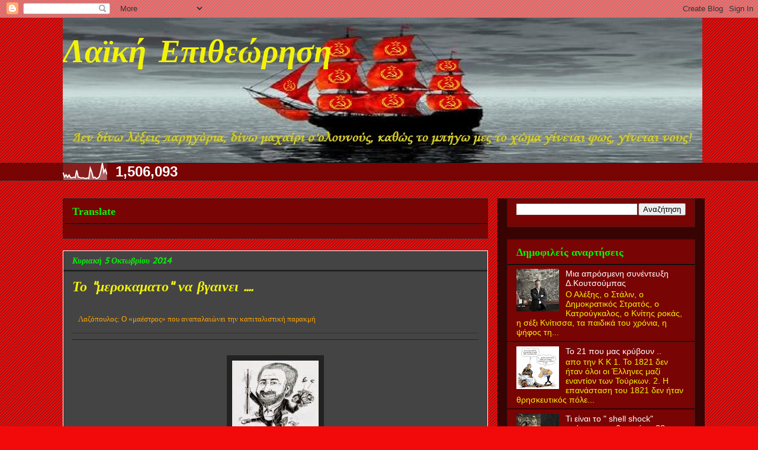

--- FILE ---
content_type: text/html; charset=UTF-8
request_url: https://laikhexousia.blogspot.com/2014/10/blog-post_5.html
body_size: 36593
content:
<!DOCTYPE html>
<html class='v2' dir='ltr' lang='el'>
<head>
<link href='https://www.blogger.com/static/v1/widgets/4128112664-css_bundle_v2.css' rel='stylesheet' type='text/css'/>
<meta content='width=1100' name='viewport'/>
<meta content='text/html; charset=UTF-8' http-equiv='Content-Type'/>
<meta content='blogger' name='generator'/>
<link href='https://laikhexousia.blogspot.com/favicon.ico' rel='icon' type='image/x-icon'/>
<link href='https://laikhexousia.blogspot.com/2014/10/blog-post_5.html' rel='canonical'/>
<link rel="alternate" type="application/atom+xml" title="Λαϊκή Επιθεώρηση - Atom" href="https://laikhexousia.blogspot.com/feeds/posts/default" />
<link rel="alternate" type="application/rss+xml" title="Λαϊκή Επιθεώρηση - RSS" href="https://laikhexousia.blogspot.com/feeds/posts/default?alt=rss" />
<link rel="service.post" type="application/atom+xml" title="Λαϊκή Επιθεώρηση - Atom" href="https://www.blogger.com/feeds/5447158763572779258/posts/default" />

<link rel="alternate" type="application/atom+xml" title="Λαϊκή Επιθεώρηση - Atom" href="https://laikhexousia.blogspot.com/feeds/7042638813418908966/comments/default" />
<!--Can't find substitution for tag [blog.ieCssRetrofitLinks]-->
<link href='https://blogger.googleusercontent.com/img/b/R29vZ2xl/AVvXsEhIILsJ-esaPrqJbUruhbavYixC-mjl4-jwh56oxoUAOhXCeaXKU2LNdlEQP7onISe816CUNluV85d_4vLv9FaPvIIKC2BAVFkteqN1ZgAiJEidhhGKOe0l7FuALAHgvawU14hQWW3Cjvo/s1600/images3.jpg' rel='image_src'/>
<meta content='https://laikhexousia.blogspot.com/2014/10/blog-post_5.html' property='og:url'/>
<meta content='Το &quot;μεροκαματο&quot; να βγαινει ....' property='og:title'/>
<meta content='' property='og:description'/>
<meta content='https://blogger.googleusercontent.com/img/b/R29vZ2xl/AVvXsEhIILsJ-esaPrqJbUruhbavYixC-mjl4-jwh56oxoUAOhXCeaXKU2LNdlEQP7onISe816CUNluV85d_4vLv9FaPvIIKC2BAVFkteqN1ZgAiJEidhhGKOe0l7FuALAHgvawU14hQWW3Cjvo/w1200-h630-p-k-no-nu/images3.jpg' property='og:image'/>
<title>Λαϊκή Επιθεώρηση: Το "μεροκαματο" να βγαινει ....</title>
<style type='text/css'>@font-face{font-family:'Indie Flower';font-style:normal;font-weight:400;font-display:swap;src:url(//fonts.gstatic.com/s/indieflower/v24/m8JVjfNVeKWVnh3QMuKkFcZVZ0uH99GUDs4k.woff2)format('woff2');unicode-range:U+0100-02BA,U+02BD-02C5,U+02C7-02CC,U+02CE-02D7,U+02DD-02FF,U+0304,U+0308,U+0329,U+1D00-1DBF,U+1E00-1E9F,U+1EF2-1EFF,U+2020,U+20A0-20AB,U+20AD-20C0,U+2113,U+2C60-2C7F,U+A720-A7FF;}@font-face{font-family:'Indie Flower';font-style:normal;font-weight:400;font-display:swap;src:url(//fonts.gstatic.com/s/indieflower/v24/m8JVjfNVeKWVnh3QMuKkFcZVaUuH99GUDg.woff2)format('woff2');unicode-range:U+0000-00FF,U+0131,U+0152-0153,U+02BB-02BC,U+02C6,U+02DA,U+02DC,U+0304,U+0308,U+0329,U+2000-206F,U+20AC,U+2122,U+2191,U+2193,U+2212,U+2215,U+FEFF,U+FFFD;}@font-face{font-family:'PT Sans Caption';font-style:normal;font-weight:400;font-display:swap;src:url(//fonts.gstatic.com/s/ptsanscaption/v20/0FlMVP6Hrxmt7-fsUFhlFXNIlpcadw_xYS2ix0YK.woff2)format('woff2');unicode-range:U+0460-052F,U+1C80-1C8A,U+20B4,U+2DE0-2DFF,U+A640-A69F,U+FE2E-FE2F;}@font-face{font-family:'PT Sans Caption';font-style:normal;font-weight:400;font-display:swap;src:url(//fonts.gstatic.com/s/ptsanscaption/v20/0FlMVP6Hrxmt7-fsUFhlFXNIlpcafg_xYS2ix0YK.woff2)format('woff2');unicode-range:U+0301,U+0400-045F,U+0490-0491,U+04B0-04B1,U+2116;}@font-face{font-family:'PT Sans Caption';font-style:normal;font-weight:400;font-display:swap;src:url(//fonts.gstatic.com/s/ptsanscaption/v20/0FlMVP6Hrxmt7-fsUFhlFXNIlpcadA_xYS2ix0YK.woff2)format('woff2');unicode-range:U+0100-02BA,U+02BD-02C5,U+02C7-02CC,U+02CE-02D7,U+02DD-02FF,U+0304,U+0308,U+0329,U+1D00-1DBF,U+1E00-1E9F,U+1EF2-1EFF,U+2020,U+20A0-20AB,U+20AD-20C0,U+2113,U+2C60-2C7F,U+A720-A7FF;}@font-face{font-family:'PT Sans Caption';font-style:normal;font-weight:400;font-display:swap;src:url(//fonts.gstatic.com/s/ptsanscaption/v20/0FlMVP6Hrxmt7-fsUFhlFXNIlpcaeg_xYS2ixw.woff2)format('woff2');unicode-range:U+0000-00FF,U+0131,U+0152-0153,U+02BB-02BC,U+02C6,U+02DA,U+02DC,U+0304,U+0308,U+0329,U+2000-206F,U+20AC,U+2122,U+2191,U+2193,U+2212,U+2215,U+FEFF,U+FFFD;}@font-face{font-family:'Walter Turncoat';font-style:normal;font-weight:400;font-display:swap;src:url(//fonts.gstatic.com/s/walterturncoat/v24/snfys0Gs98ln43n0d-14ULoToe6LZxecYZVfqA.woff2)format('woff2');unicode-range:U+0000-00FF,U+0131,U+0152-0153,U+02BB-02BC,U+02C6,U+02DA,U+02DC,U+0304,U+0308,U+0329,U+2000-206F,U+20AC,U+2122,U+2191,U+2193,U+2212,U+2215,U+FEFF,U+FFFD;}</style>
<style id='page-skin-1' type='text/css'><!--
/*
-----------------------------------------------
Blogger Template Style
Name:     Awesome Inc.
Designer: Tina Chen
URL:      tinachen.org
----------------------------------------------- */
/* Content
----------------------------------------------- */
body {
font: normal normal 13px Arial, Tahoma, Helvetica, FreeSans, sans-serif;
color: #ffffff;
background: #f20a0a url(//www.blogblog.com/1kt/awesomeinc/body_background_dark.png) repeat scroll top center;
}
html body .content-outer {
min-width: 0;
max-width: 100%;
width: 100%;
}
a:link {
text-decoration: none;
color: #cccccc;
}
a:visited {
text-decoration: none;
color: #f2f209;
}
a:hover {
text-decoration: underline;
color: #f20a0a;
}
.body-fauxcolumn-outer .cap-top {
position: absolute;
z-index: 1;
height: 276px;
width: 100%;
background: transparent none repeat-x scroll top left;
_background-image: none;
}
/* Columns
----------------------------------------------- */
.content-inner {
padding: 0;
}
.header-inner .section {
margin: 0 16px;
}
.tabs-inner .section {
margin: 0 16px;
}
.main-inner {
padding-top: 30px;
}
.main-inner .column-center-inner,
.main-inner .column-left-inner,
.main-inner .column-right-inner {
padding: 0 5px;
}
*+html body .main-inner .column-center-inner {
margin-top: -30px;
}
#layout .main-inner .column-center-inner {
margin-top: 0;
}
/* Header
----------------------------------------------- */
.header-outer {
margin: 0 0 0 0;
background: transparent none repeat scroll 0 0;
}
.Header h1 {
font: italic bold 55px Indie Flower;
color: #f2f209;
text-shadow: 0 0 -1px #000000;
}
.Header h1 a {
color: #f2f209;
}
.Header .description {
font: italic bold 14px Arial, Tahoma, Helvetica, FreeSans, sans-serif;
color: #f2f209;
}
.header-inner .Header .titlewrapper,
.header-inner .Header .descriptionwrapper {
padding-left: 0;
padding-right: 0;
margin-bottom: 0;
}
.header-inner .Header .titlewrapper {
padding-top: 22px;
}
/* Tabs
----------------------------------------------- */
.tabs-outer {
overflow: hidden;
position: relative;
background: #790404 none repeat scroll 0 0;
}
#layout .tabs-outer {
overflow: visible;
}
.tabs-cap-top, .tabs-cap-bottom {
position: absolute;
width: 100%;
border-top: 1px solid #222222;
}
.tabs-cap-bottom {
bottom: 0;
}
.tabs-inner .widget li a {
display: inline-block;
margin: 0;
padding: .6em 1.5em;
font: normal bold 16px 'Courier New', Courier, FreeMono, monospace;
color: #f2f209;
border-top: 1px solid #222222;
border-bottom: 1px solid #222222;
border-left: 1px solid #222222;
height: 16px;
line-height: 16px;
}
.tabs-inner .widget li:last-child a {
border-right: 1px solid #222222;
}
.tabs-inner .widget li.selected a, .tabs-inner .widget li a:hover {
background: #444444 none repeat-x scroll 0 -100px;
color: #f2f209;
}
/* Headings
----------------------------------------------- */
h2 {
font: normal bold 18px Georgia, Utopia, 'Palatino Linotype', Palatino, serif;
color: #08f208;
}
/* Widgets
----------------------------------------------- */
.main-inner .section {
margin: 0 27px;
padding: 0;
}
.main-inner .column-left-outer,
.main-inner .column-right-outer {
margin-top: 0;
}
#layout .main-inner .column-left-outer,
#layout .main-inner .column-right-outer {
margin-top: 0;
}
.main-inner .column-left-inner,
.main-inner .column-right-inner {
background: #370303 none repeat 0 0;
-moz-box-shadow: 0 0 0 rgba(0, 0, 0, .2);
-webkit-box-shadow: 0 0 0 rgba(0, 0, 0, .2);
-goog-ms-box-shadow: 0 0 0 rgba(0, 0, 0, .2);
box-shadow: 0 0 0 rgba(0, 0, 0, .2);
-moz-border-radius: 0;
-webkit-border-radius: 0;
-goog-ms-border-radius: 0;
border-radius: 0;
}
#layout .main-inner .column-left-inner,
#layout .main-inner .column-right-inner {
margin-top: 0;
}
.sidebar .widget {
font: normal normal 14px Arial, Tahoma, Helvetica, FreeSans, sans-serif;
color: #ffffff;
}
.sidebar .widget a:link {
color: #ffffff;
}
.sidebar .widget a:visited {
color: #08f208;
}
.sidebar .widget a:hover {
color: #f20a0a;
}
.sidebar .widget h2 {
text-shadow: 0 0 -1px #000000;
}
.main-inner .widget {
background-color: #790404;
border: 1px solid #222222;
padding: 0 15px 15px;
margin: 20px -16px;
-moz-box-shadow: 0 0 0 rgba(0, 0, 0, .2);
-webkit-box-shadow: 0 0 0 rgba(0, 0, 0, .2);
-goog-ms-box-shadow: 0 0 0 rgba(0, 0, 0, .2);
box-shadow: 0 0 0 rgba(0, 0, 0, .2);
-moz-border-radius: 0;
-webkit-border-radius: 0;
-goog-ms-border-radius: 0;
border-radius: 0;
}
.main-inner .widget h2 {
margin: 0 -15px;
padding: .6em 15px .5em;
border-bottom: 1px solid #000000;
}
.footer-inner .widget h2 {
padding: 0 0 .4em;
border-bottom: 1px solid #000000;
}
.main-inner .widget h2 + div, .footer-inner .widget h2 + div {
border-top: 1px solid #222222;
padding-top: 8px;
}
.main-inner .widget .widget-content {
margin: 0 -15px;
padding: 7px 15px 0;
}
.main-inner .widget ul, .main-inner .widget #ArchiveList ul.flat {
margin: -8px -15px 0;
padding: 0;
list-style: none;
}
.main-inner .widget #ArchiveList {
margin: -8px 0 0;
}
.main-inner .widget ul li, .main-inner .widget #ArchiveList ul.flat li {
padding: .5em 15px;
text-indent: 0;
color: #f2f209;
border-top: 1px solid #222222;
border-bottom: 1px solid #000000;
}
.main-inner .widget #ArchiveList ul li {
padding-top: .25em;
padding-bottom: .25em;
}
.main-inner .widget ul li:first-child, .main-inner .widget #ArchiveList ul.flat li:first-child {
border-top: none;
}
.main-inner .widget ul li:last-child, .main-inner .widget #ArchiveList ul.flat li:last-child {
border-bottom: none;
}
.post-body {
position: relative;
}
.main-inner .widget .post-body ul {
padding: 0 2.5em;
margin: .5em 0;
list-style: disc;
}
.main-inner .widget .post-body ul li {
padding: 0.25em 0;
margin-bottom: .25em;
color: #ffffff;
border: none;
}
.footer-inner .widget ul {
padding: 0;
list-style: none;
}
.widget .zippy {
color: #f2f209;
}
/* Posts
----------------------------------------------- */
body .main-inner .Blog {
padding: 0;
margin-bottom: 1em;
background-color: transparent;
border: none;
-moz-box-shadow: 0 0 0 rgba(0, 0, 0, 0);
-webkit-box-shadow: 0 0 0 rgba(0, 0, 0, 0);
-goog-ms-box-shadow: 0 0 0 rgba(0, 0, 0, 0);
box-shadow: 0 0 0 rgba(0, 0, 0, 0);
}
.main-inner .section:last-child .Blog:last-child {
padding: 0;
margin-bottom: 1em;
}
.main-inner .widget h2.date-header {
margin: 0 -15px 1px;
padding: 0 0 0 0;
font: italic bold 14px PT Sans Caption;
color: #08f208;
background: transparent none no-repeat scroll top left;
border-top: 0 solid #ffffff;
border-bottom: 1px solid #000000;
-moz-border-radius-topleft: 0;
-moz-border-radius-topright: 0;
-webkit-border-top-left-radius: 0;
-webkit-border-top-right-radius: 0;
border-top-left-radius: 0;
border-top-right-radius: 0;
position: static;
bottom: 100%;
right: 15px;
text-shadow: 0 0 -1px #000000;
}
.main-inner .widget h2.date-header span {
font: italic bold 14px PT Sans Caption;
display: block;
padding: .5em 15px;
border-left: 0 solid #ffffff;
border-right: 0 solid #ffffff;
}
.date-outer {
position: relative;
margin: 30px 0 20px;
padding: 0 15px;
background-color: #444444;
border: 1px solid #ffffff;
-moz-box-shadow: 0 0 0 rgba(0, 0, 0, .2);
-webkit-box-shadow: 0 0 0 rgba(0, 0, 0, .2);
-goog-ms-box-shadow: 0 0 0 rgba(0, 0, 0, .2);
box-shadow: 0 0 0 rgba(0, 0, 0, .2);
-moz-border-radius: 0;
-webkit-border-radius: 0;
-goog-ms-border-radius: 0;
border-radius: 0;
}
.date-outer:first-child {
margin-top: 0;
}
.date-outer:last-child {
margin-bottom: 20px;
-moz-border-radius-bottomleft: 0;
-moz-border-radius-bottomright: 0;
-webkit-border-bottom-left-radius: 0;
-webkit-border-bottom-right-radius: 0;
-goog-ms-border-bottom-left-radius: 0;
-goog-ms-border-bottom-right-radius: 0;
border-bottom-left-radius: 0;
border-bottom-right-radius: 0;
}
.date-posts {
margin: 0 -15px;
padding: 0 15px;
clear: both;
}
.post-outer, .inline-ad {
border-top: 1px solid #ffffff;
margin: 0 -15px;
padding: 15px 15px;
}
.post-outer {
padding-bottom: 10px;
}
.post-outer:first-child {
padding-top: 0;
border-top: none;
}
.post-outer:last-child, .inline-ad:last-child {
border-bottom: none;
}
.post-body {
position: relative;
}
.post-body img {
padding: 8px;
background: #222222;
border: 1px solid transparent;
-moz-box-shadow: 0 0 0 rgba(0, 0, 0, .2);
-webkit-box-shadow: 0 0 0 rgba(0, 0, 0, .2);
box-shadow: 0 0 0 rgba(0, 0, 0, .2);
-moz-border-radius: 0;
-webkit-border-radius: 0;
border-radius: 0;
}
h3.post-title, h4 {
font: italic bold 24px Walter Turncoat;
color: #f2f209;
}
h3.post-title a {
font: italic bold 24px Walter Turncoat;
color: #f2f209;
}
h3.post-title a:hover {
color: #f20a0a;
text-decoration: underline;
}
.post-header {
margin: 0 0 1em;
}
.post-body {
line-height: 1.4;
}
.post-outer h2 {
color: #ffffff;
}
.post-footer {
margin: 1.5em 0 0;
}
#blog-pager {
padding: 15px;
font-size: 120%;
background-color: #444444;
border: 1px solid #222222;
-moz-box-shadow: 0 0 0 rgba(0, 0, 0, .2);
-webkit-box-shadow: 0 0 0 rgba(0, 0, 0, .2);
-goog-ms-box-shadow: 0 0 0 rgba(0, 0, 0, .2);
box-shadow: 0 0 0 rgba(0, 0, 0, .2);
-moz-border-radius: 0;
-webkit-border-radius: 0;
-goog-ms-border-radius: 0;
border-radius: 0;
-moz-border-radius-topleft: 0;
-moz-border-radius-topright: 0;
-webkit-border-top-left-radius: 0;
-webkit-border-top-right-radius: 0;
-goog-ms-border-top-left-radius: 0;
-goog-ms-border-top-right-radius: 0;
border-top-left-radius: 0;
border-top-right-radius-topright: 0;
margin-top: 1em;
}
.blog-feeds, .post-feeds {
margin: 1em 0;
text-align: center;
color: #ffffff;
}
.blog-feeds a, .post-feeds a {
color: #f2f209;
}
.blog-feeds a:visited, .post-feeds a:visited {
color: #f20a0a;
}
.blog-feeds a:hover, .post-feeds a:hover {
color: #f20a0a;
}
.post-outer .comments {
margin-top: 2em;
}
/* Comments
----------------------------------------------- */
.comments .comments-content .icon.blog-author {
background-repeat: no-repeat;
background-image: url([data-uri]);
}
.comments .comments-content .loadmore a {
border-top: 1px solid #222222;
border-bottom: 1px solid #222222;
}
.comments .continue {
border-top: 2px solid #222222;
}
/* Footer
----------------------------------------------- */
.footer-outer {
margin: -0 0 -1px;
padding: 0 0 0;
color: #ffffff;
overflow: hidden;
}
.footer-fauxborder-left {
border-top: 1px solid #222222;
background: #790404 none repeat scroll 0 0;
-moz-box-shadow: 0 0 0 rgba(0, 0, 0, .2);
-webkit-box-shadow: 0 0 0 rgba(0, 0, 0, .2);
-goog-ms-box-shadow: 0 0 0 rgba(0, 0, 0, .2);
box-shadow: 0 0 0 rgba(0, 0, 0, .2);
margin: 0 -0;
}
/* Mobile
----------------------------------------------- */
body.mobile {
background-size: auto;
}
.mobile .body-fauxcolumn-outer {
background: transparent none repeat scroll top left;
}
*+html body.mobile .main-inner .column-center-inner {
margin-top: 0;
}
.mobile .main-inner .widget {
padding: 0 0 15px;
}
.mobile .main-inner .widget h2 + div,
.mobile .footer-inner .widget h2 + div {
border-top: none;
padding-top: 0;
}
.mobile .footer-inner .widget h2 {
padding: 0.5em 0;
border-bottom: none;
}
.mobile .main-inner .widget .widget-content {
margin: 0;
padding: 7px 0 0;
}
.mobile .main-inner .widget ul,
.mobile .main-inner .widget #ArchiveList ul.flat {
margin: 0 -15px 0;
}
.mobile .main-inner .widget h2.date-header {
right: 0;
}
.mobile .date-header span {
padding: 0.4em 0;
}
.mobile .date-outer:first-child {
margin-bottom: 0;
border: 1px solid #ffffff;
-moz-border-radius-topleft: 0;
-moz-border-radius-topright: 0;
-webkit-border-top-left-radius: 0;
-webkit-border-top-right-radius: 0;
-goog-ms-border-top-left-radius: 0;
-goog-ms-border-top-right-radius: 0;
border-top-left-radius: 0;
border-top-right-radius: 0;
}
.mobile .date-outer {
border-color: #ffffff;
border-width: 0 1px 1px;
}
.mobile .date-outer:last-child {
margin-bottom: 0;
}
.mobile .main-inner {
padding: 0;
}
.mobile .header-inner .section {
margin: 0;
}
.mobile .post-outer, .mobile .inline-ad {
padding: 5px 0;
}
.mobile .tabs-inner .section {
margin: 0 10px;
}
.mobile .main-inner .widget h2 {
margin: 0;
padding: 0;
}
.mobile .main-inner .widget h2.date-header span {
padding: 0;
}
.mobile .main-inner .widget .widget-content {
margin: 0;
padding: 7px 0 0;
}
.mobile #blog-pager {
border: 1px solid transparent;
background: #790404 none repeat scroll 0 0;
}
.mobile .main-inner .column-left-inner,
.mobile .main-inner .column-right-inner {
background: #370303 none repeat 0 0;
-moz-box-shadow: none;
-webkit-box-shadow: none;
-goog-ms-box-shadow: none;
box-shadow: none;
}
.mobile .date-posts {
margin: 0;
padding: 0;
}
.mobile .footer-fauxborder-left {
margin: 0;
border-top: inherit;
}
.mobile .main-inner .section:last-child .Blog:last-child {
margin-bottom: 0;
}
.mobile-index-contents {
color: #ffffff;
}
.mobile .mobile-link-button {
background: #cccccc none repeat scroll 0 0;
}
.mobile-link-button a:link, .mobile-link-button a:visited {
color: #ffffff;
}
.mobile .tabs-inner .PageList .widget-content {
background: transparent;
border-top: 1px solid;
border-color: #222222;
color: #f2f209;
}
.mobile .tabs-inner .PageList .widget-content .pagelist-arrow {
border-left: 1px solid #222222;
}

--></style>
<style id='template-skin-1' type='text/css'><!--
body {
min-width: 1100px;
}
.content-outer, .content-fauxcolumn-outer, .region-inner {
min-width: 1100px;
max-width: 1100px;
_width: 1100px;
}
.main-inner .columns {
padding-left: 0px;
padding-right: 350px;
}
.main-inner .fauxcolumn-center-outer {
left: 0px;
right: 350px;
/* IE6 does not respect left and right together */
_width: expression(this.parentNode.offsetWidth -
parseInt("0px") -
parseInt("350px") + 'px');
}
.main-inner .fauxcolumn-left-outer {
width: 0px;
}
.main-inner .fauxcolumn-right-outer {
width: 350px;
}
.main-inner .column-left-outer {
width: 0px;
right: 100%;
margin-left: -0px;
}
.main-inner .column-right-outer {
width: 350px;
margin-right: -350px;
}
#layout {
min-width: 0;
}
#layout .content-outer {
min-width: 0;
width: 800px;
}
#layout .region-inner {
min-width: 0;
width: auto;
}
body#layout div.add_widget {
padding: 8px;
}
body#layout div.add_widget a {
margin-left: 32px;
}
--></style>
<link href='https://www.blogger.com/dyn-css/authorization.css?targetBlogID=5447158763572779258&amp;zx=98c9a618-2abb-46a4-8f74-f44daec0392c' media='none' onload='if(media!=&#39;all&#39;)media=&#39;all&#39;' rel='stylesheet'/><noscript><link href='https://www.blogger.com/dyn-css/authorization.css?targetBlogID=5447158763572779258&amp;zx=98c9a618-2abb-46a4-8f74-f44daec0392c' rel='stylesheet'/></noscript>
<meta name='google-adsense-platform-account' content='ca-host-pub-1556223355139109'/>
<meta name='google-adsense-platform-domain' content='blogspot.com'/>

<script async src="https://pagead2.googlesyndication.com/pagead/js/adsbygoogle.js?client=ca-pub-8900296567656677&host=ca-host-pub-1556223355139109" crossorigin="anonymous"></script>

<!-- data-ad-client=ca-pub-8900296567656677 -->

</head>
<body class='loading variant-dark'>
<div class='navbar section' id='navbar' name='Navbar'><div class='widget Navbar' data-version='1' id='Navbar1'><script type="text/javascript">
    function setAttributeOnload(object, attribute, val) {
      if(window.addEventListener) {
        window.addEventListener('load',
          function(){ object[attribute] = val; }, false);
      } else {
        window.attachEvent('onload', function(){ object[attribute] = val; });
      }
    }
  </script>
<div id="navbar-iframe-container"></div>
<script type="text/javascript" src="https://apis.google.com/js/platform.js"></script>
<script type="text/javascript">
      gapi.load("gapi.iframes:gapi.iframes.style.bubble", function() {
        if (gapi.iframes && gapi.iframes.getContext) {
          gapi.iframes.getContext().openChild({
              url: 'https://www.blogger.com/navbar/5447158763572779258?po\x3d7042638813418908966\x26origin\x3dhttps://laikhexousia.blogspot.com',
              where: document.getElementById("navbar-iframe-container"),
              id: "navbar-iframe"
          });
        }
      });
    </script><script type="text/javascript">
(function() {
var script = document.createElement('script');
script.type = 'text/javascript';
script.src = '//pagead2.googlesyndication.com/pagead/js/google_top_exp.js';
var head = document.getElementsByTagName('head')[0];
if (head) {
head.appendChild(script);
}})();
</script>
</div></div>
<div class='body-fauxcolumns'>
<div class='fauxcolumn-outer body-fauxcolumn-outer'>
<div class='cap-top'>
<div class='cap-left'></div>
<div class='cap-right'></div>
</div>
<div class='fauxborder-left'>
<div class='fauxborder-right'></div>
<div class='fauxcolumn-inner'>
</div>
</div>
<div class='cap-bottom'>
<div class='cap-left'></div>
<div class='cap-right'></div>
</div>
</div>
</div>
<div class='content'>
<div class='content-fauxcolumns'>
<div class='fauxcolumn-outer content-fauxcolumn-outer'>
<div class='cap-top'>
<div class='cap-left'></div>
<div class='cap-right'></div>
</div>
<div class='fauxborder-left'>
<div class='fauxborder-right'></div>
<div class='fauxcolumn-inner'>
</div>
</div>
<div class='cap-bottom'>
<div class='cap-left'></div>
<div class='cap-right'></div>
</div>
</div>
</div>
<div class='content-outer'>
<div class='content-cap-top cap-top'>
<div class='cap-left'></div>
<div class='cap-right'></div>
</div>
<div class='fauxborder-left content-fauxborder-left'>
<div class='fauxborder-right content-fauxborder-right'></div>
<div class='content-inner'>
<header>
<div class='header-outer'>
<div class='header-cap-top cap-top'>
<div class='cap-left'></div>
<div class='cap-right'></div>
</div>
<div class='fauxborder-left header-fauxborder-left'>
<div class='fauxborder-right header-fauxborder-right'></div>
<div class='region-inner header-inner'>
<div class='header section' id='header' name='Κεφαλίδα'><div class='widget Header' data-version='1' id='Header1'>
<div id='header-inner' style='background-image: url("https://blogger.googleusercontent.com/img/b/R29vZ2xl/AVvXsEjXR6wpQ04vK5GSZXK6I4QnEXkPReCI0KDrY_6viom-6StmocoWT1xr5pxDZ9k50tEv0YHuohXLCGZsDFsOZAOVyuEH9gBvhHCg0qJt5V-I-lT4phsgEoWwQGUPRcT7FVSPROxbJ6dYjM4/s1600/karavi-kokkino.jpg"); background-position: left; width: 1080px; min-height: 245px; _height: 245px; background-repeat: no-repeat; '>
<div class='titlewrapper' style='background: transparent'>
<h1 class='title' style='background: transparent; border-width: 0px'>
<a href='https://laikhexousia.blogspot.com/'>
Λαϊκή Επιθεώρηση
</a>
</h1>
</div>
<div class='descriptionwrapper'>
<p class='description'><span>
</span></p>
</div>
</div>
</div></div>
</div>
</div>
<div class='header-cap-bottom cap-bottom'>
<div class='cap-left'></div>
<div class='cap-right'></div>
</div>
</div>
</header>
<div class='tabs-outer'>
<div class='tabs-cap-top cap-top'>
<div class='cap-left'></div>
<div class='cap-right'></div>
</div>
<div class='fauxborder-left tabs-fauxborder-left'>
<div class='fauxborder-right tabs-fauxborder-right'></div>
<div class='region-inner tabs-inner'>
<div class='tabs section' id='crosscol' name='Σε όλες τις στήλες'><div class='widget Stats' data-version='1' id='Stats1'>
<h2>Συνολικές προβολές σελίδας</h2>
<div class='widget-content'>
<div id='Stats1_content' style='display: none;'>
<script src='https://www.gstatic.com/charts/loader.js' type='text/javascript'></script>
<span id='Stats1_sparklinespan' style='display:inline-block; width:75px; height:30px'></span>
<span class='counter-wrapper text-counter-wrapper' id='Stats1_totalCount'>
</span>
<div class='clear'></div>
</div>
</div>
</div></div>
<div class='tabs no-items section' id='crosscol-overflow' name='Cross-Column 2'></div>
</div>
</div>
<div class='tabs-cap-bottom cap-bottom'>
<div class='cap-left'></div>
<div class='cap-right'></div>
</div>
</div>
<div class='main-outer'>
<div class='main-cap-top cap-top'>
<div class='cap-left'></div>
<div class='cap-right'></div>
</div>
<div class='fauxborder-left main-fauxborder-left'>
<div class='fauxborder-right main-fauxborder-right'></div>
<div class='region-inner main-inner'>
<div class='columns fauxcolumns'>
<div class='fauxcolumn-outer fauxcolumn-center-outer'>
<div class='cap-top'>
<div class='cap-left'></div>
<div class='cap-right'></div>
</div>
<div class='fauxborder-left'>
<div class='fauxborder-right'></div>
<div class='fauxcolumn-inner'>
</div>
</div>
<div class='cap-bottom'>
<div class='cap-left'></div>
<div class='cap-right'></div>
</div>
</div>
<div class='fauxcolumn-outer fauxcolumn-left-outer'>
<div class='cap-top'>
<div class='cap-left'></div>
<div class='cap-right'></div>
</div>
<div class='fauxborder-left'>
<div class='fauxborder-right'></div>
<div class='fauxcolumn-inner'>
</div>
</div>
<div class='cap-bottom'>
<div class='cap-left'></div>
<div class='cap-right'></div>
</div>
</div>
<div class='fauxcolumn-outer fauxcolumn-right-outer'>
<div class='cap-top'>
<div class='cap-left'></div>
<div class='cap-right'></div>
</div>
<div class='fauxborder-left'>
<div class='fauxborder-right'></div>
<div class='fauxcolumn-inner'>
</div>
</div>
<div class='cap-bottom'>
<div class='cap-left'></div>
<div class='cap-right'></div>
</div>
</div>
<!-- corrects IE6 width calculation -->
<div class='columns-inner'>
<div class='column-center-outer'>
<div class='column-center-inner'>
<div class='main section' id='main' name='Κύριος'><div class='widget Translate' data-version='1' id='Translate1'>
<h2 class='title'>Translate</h2>
<div id='google_translate_element'></div>
<script>
    function googleTranslateElementInit() {
      new google.translate.TranslateElement({
        pageLanguage: 'el',
        autoDisplay: 'true',
        layout: google.translate.TranslateElement.InlineLayout.SIMPLE
      }, 'google_translate_element');
    }
  </script>
<script src='//translate.google.com/translate_a/element.js?cb=googleTranslateElementInit'></script>
<div class='clear'></div>
</div><div class='widget Blog' data-version='1' id='Blog1'>
<div class='blog-posts hfeed'>

          <div class="date-outer">
        
<h2 class='date-header'><span>Κυριακή 5 Οκτωβρίου 2014</span></h2>

          <div class="date-posts">
        
<div class='post-outer'>
<div class='post hentry uncustomized-post-template' itemprop='blogPost' itemscope='itemscope' itemtype='http://schema.org/BlogPosting'>
<meta content='https://blogger.googleusercontent.com/img/b/R29vZ2xl/AVvXsEhIILsJ-esaPrqJbUruhbavYixC-mjl4-jwh56oxoUAOhXCeaXKU2LNdlEQP7onISe816CUNluV85d_4vLv9FaPvIIKC2BAVFkteqN1ZgAiJEidhhGKOe0l7FuALAHgvawU14hQWW3Cjvo/s1600/images3.jpg' itemprop='image_url'/>
<meta content='5447158763572779258' itemprop='blogId'/>
<meta content='7042638813418908966' itemprop='postId'/>
<a name='7042638813418908966'></a>
<h3 class='post-title entry-title' itemprop='name'>
Το "μεροκαματο" να βγαινει ....
</h3>
<div class='post-header'>
<div class='post-header-line-1'></div>
</div>
<div class='post-body entry-content' id='post-body-7042638813418908966' itemprop='description articleBody'>
<div dir="ltr" style="text-align: left;" trbidi="on">
<h2 class="title" style="background-attachment: initial; background-clip: initial; background-image: initial; background-origin: initial; background-position: initial; background-repeat: initial; background-size: initial; border-bottom-color: rgb(53, 48, 42); border-bottom-style: solid; border-bottom-width: 1px; font-family: Georgia, 'Times New Roman', serif; font-weight: normal; line-height: 1.15em; margin: 0px 0px 10px; padding: 13px 10px;">
<span style="background-color: #444444;"><span style="color: orange; font-size: small;">Λαζόπουλος: Ο &#171;μαέστρος&#187; που αναπαλαιώνει την καπιταλιστική παρακμή</span></span></h2>
<div class="separator" style="clear: both; text-align: center;">
<br /></div>
<div class="separator" style="clear: both; text-align: center;">
<a href="https://blogger.googleusercontent.com/img/b/R29vZ2xl/AVvXsEhIILsJ-esaPrqJbUruhbavYixC-mjl4-jwh56oxoUAOhXCeaXKU2LNdlEQP7onISe816CUNluV85d_4vLv9FaPvIIKC2BAVFkteqN1ZgAiJEidhhGKOe0l7FuALAHgvawU14hQWW3Cjvo/s1600/images3.jpg" imageanchor="1" style="margin-left: 1em; margin-right: 1em;"><img border="0" src="https://blogger.googleusercontent.com/img/b/R29vZ2xl/AVvXsEhIILsJ-esaPrqJbUruhbavYixC-mjl4-jwh56oxoUAOhXCeaXKU2LNdlEQP7onISe816CUNluV85d_4vLv9FaPvIIKC2BAVFkteqN1ZgAiJEidhhGKOe0l7FuALAHgvawU14hQWW3Cjvo/s1600/images3.jpg" /></a></div>
<span style="background-color: #444444;"><span style="color: orange; font-size: small;"><br /></span></span>
<br />
<div style="font-family: 'Trebuchet MS', Tahoma, Arial, Helvetica, sans-serif; font-size: 12px; line-height: 1.5em; text-align: justify;">
<span style="background-color: #444444;"><span style="color: white;"><br /></span></span></div>
<div style="font-family: 'Trebuchet MS', Tahoma, Arial, Helvetica, sans-serif; font-size: 12px; line-height: 1.5em; text-align: justify;">
<span style="background-color: #444444;"><span style="color: white;"><br /></span></span></div>
<div style="font-family: 'Trebuchet MS', Tahoma, Arial, Helvetica, sans-serif; font-size: 12px; line-height: 1.5em; text-align: justify;">
<span style="background-color: #444444;"><span style="color: white;">O &nbsp;<b>Λάκης Λαζόπουλος</b>&nbsp;&nbsp;εστω κ αν στην αρχή της καριέρας του &#171;δανείστηκε&#187; πολλά στοιχεία απ&#8217;τον Χάρρυ Κλυνν, είχε μια συνεπέστατη πορεία στον χώρο της κωμωδίας κ της σάτιρας, φτάνοντας στο απόγειό του με τους&nbsp;<b>&#171;Δέκα μικρούς Μήτσους</b>&#187;. Όλα αυτά όμως συνέβαιναν στο τέλος του 20ου αιώνα, τώρα πια ο Λαζόπουλος του σήμερα δεν έχει καμία σχέση με αυτόν του χθες.</span></span></div>
<a name="more"></a><br />
<div style="font-family: 'Trebuchet MS', Tahoma, Arial, Helvetica, sans-serif; font-size: 12px; line-height: 1.5em; text-align: justify;">
<span style="color: white;"><span id="more-1071" style="background-color: #444444;"></span></span></div>
<div style="font-family: 'Trebuchet MS', Tahoma, Arial, Helvetica, sans-serif; font-size: 12px; line-height: 1.5em; text-align: justify;">
<span style="background-color: #444444;"><span style="color: white;">Το Αλ Τσαντίρι Νιουζ ξεκίνησε ως μια προέκταση του δελτίου ειδήσεων που διάβαζε ο<b>&#171;Γύφτος&#187;</b>&nbsp;στους Μήτσους, σύντομα όμως εξελίχθηκε σε ένα είδος one man show του. Το concept πλέον είναι πολύ συγκεκριμένο: Live κ μπροστά σε ένα σχετικά πολυπληθές κοινό, ο Λαζόπουλος σχολιάζει την επικαιρότητα, παρεμβάλλοντας συχνά πυκνά βιντεάκια (σύμφωνα με την &#171;σχολή&#187; που καθιέρωσε ο Θέμος Αναστασιάδης). Το δεύτερο μέρος είναι καθαρά μουσικό με τον Λαρισαίο κωμικό να τραγουδάει (μόνος ή με την βοήθεια special guest) διάφορα σουξέ- κυρίως από τον χώρο του λεγόμενου &#171;έντεχνου&#187;..</span></span></div>
<div style="font-family: 'Trebuchet MS', Tahoma, Arial, Helvetica, sans-serif; font-size: 12px; line-height: 1.5em; text-align: justify;">
<span style="background-color: #444444;"><span style="color: white;">Ο Λαζόπουλος του 2010 έχει κάποια &#171;κολλήματα&#187;. Κατ&#8217; αρχήν πάσχει σε υπερθετικό βαθμό από μια αρρώστια της εποχής, την λεγόμενη</span><span style="color: orange;">&nbsp;</span><b><span style="color: orange;">&#171;νεολαγνεία&#187;</span><span style="color: white;">.</span></b><span style="color: white;">&nbsp;Για αυτόν, οτιδήποτε λένε, οτιδήποτε κάνουν οι νέοι, είναι σωστό κ πρέπει να αποτελεί παράδειγμα για όλους εμάς τους &#171;μεγάλους&#187;. Το Αλ Τσαντίρι κατακλύζεται από βίντεο με αγοράκια κ κοριτσάκια που αραδιάζουν ασύλληπτες κοινοτοπίες τις οποίες ο Λαζόπουλος ακούει εκστασιασμένος, προκαλώντας το κοινό του να τις χειροκροτήσει.</span></span></div>
<div style="font-family: 'Trebuchet MS', Tahoma, Arial, Helvetica, sans-serif; font-size: 12px; line-height: 1.5em; text-align: justify;">
<span style="background-color: #444444;"><span style="color: white;">Οι πολιτικές θέσεις του Λαζόπουλου;. Τυπικά είναι αριστερός. Υιοθετεί εν λευκώ τις θέσεις του<b>&nbsp;ΣΥΡΙΖΑ</b>&nbsp;ακόμα κ του Αντιεξουσιαστικού χώρου (κάτι αρκετά οξύμωρο, όχι μόνο λόγω των δυσθεόραστων αμοιβών του, αλλά κ λόγω των εξαιρετικών σχέσεών που διατηρεί στην προσωπική του ζωή, με την αφρόκρεμα της ελληνικής πολιτικής κ οικονομικής εξουσίας),<span style="text-decoration: underline;">ενώ επιτίθεται όποτε βρει ευκαιρία στο ΚΚΕ.</span></span></span></div>
<div style="font-family: 'Trebuchet MS', Tahoma, Arial, Helvetica, sans-serif; font-size: 12px; line-height: 1.5em; text-align: justify;">
<span style="background-color: #444444;"><span style="color: white;">Το πιο παράξενό όμως στο Αλ Τσαντίρι Νιουζ είναι πως, ουσιαστικά, δεν πρόκειται για αμιγώς χιουμοριστική εκπομπή. Στο μεγαλύτερο διάστημά της ο Λαζόπουλος απλώς απευθύνεται στην κάμερα &#171;συζητώντας&#187; τα πολιτικά δρώμενα. Το δε χιούμορ του σίγουρα δεν μπορεί να χαρακτηριστεί &#171;πρωτοποριακό&#187; ή &#171;ανατρεπτικό&#187; αφού περιλαμβάνει ως επί το πλείστον παλαιομοδίτικα ανέκδοτα για πεθερές κ γυναίκες που περιμένουν τον σύζυγο με τον πλάστη στο χέρι καθώς κ μπόλικη σκατολογία. Μια προσεκτική ματιά δείχνει πως (με εξαίρεση κάποιες χαζογκόμενες που προφανώς θα γελούν πολύ στην ζωή τους γενικότερα) το κοινό στο στούντιο μάλλον βαριέται με κάποιους να χαμογελούν αμήχανα κ άλλους να στέλνουν sms προς άγνωστη κατεύθυνση.</span></span></div>
<div style="font-family: 'Trebuchet MS', Tahoma, Arial, Helvetica, sans-serif; font-size: 12px; line-height: 1.5em; text-align: justify;">
<span style="background-color: #444444;"><span style="color: white;">Φυσικά στα λεγόμενα του οι λέξεις καπιταλισμός, ταξικοί αγώνες κλπ δεν υπάρχουν.&nbsp;&#171;Κρύες&#187; ατάκες κ σεξουαλικά υπονοούμενα συμπλήρωναν το μενού της εκπομπής του .. ενώ δεν κράτησε ούτε τα προσχήματα στην αβάντα που έκανε στο κόμμα της Κουμουνδούρου&nbsp; Με τα βέλη του στραμμένα κυρίως στη συγκυβέρνηση, χωρίς να αφήσει απ&#8217; έξω το&nbsp;</span><b style="color: white;">ΚΚΕ</b><span style="color: white;">, που το παρουσίασε με το σήμα του Amber Alert κ την ένδειξη &#171;κόμμα 96 ετών αναζητείται&#187;.</span><span style="text-decoration: underline;"><b><span style="color: yellow;">Η κριτική του στο ΚΚΕ, εντοπιζόταν κυρίως στο σημείο, ότι αποφεύγει να χτυπήσει αυτήν την κυβέρνηση που καταπιέζει με τρόπο σαδιστικό τους πολίτες.</span></b></span></span></div>
<div style="font-family: 'Trebuchet MS', Tahoma, Arial, Helvetica, sans-serif; font-size: 12px; line-height: 1.5em; text-align: justify;">
<span style="background-color: #444444;"><span style="color: white;">Τίθεται λοιπόν το ερώτημα: που οφείλεται η τρομακτική επιτυχία του &#171;Αλ Τσαντίρι Νιουζ&#187; το οποίο εξακολουθεί να σημειώνει εκπληκτικές επιδόσεις στο στίβο της τηλεθέασης;&nbsp;Η απάντηση είναι πάρα πολύ απλή: Ο Λαζόπουλος δίνει στον Έλληνα αυτό που χρειάζεται,</span><span style="color: orange;"><b>του λέει αυτό ακριβώς που θέλει ν&#8217;ακούσει</b>.</span><span style="color: white;"> Στο Αλ Τσαντίρι, ο μέσος Έλληνας παρουσιάζεται ως ένας εργατικός μεροκαματιάρης, ένας πανέξυπνος καταφερτζής, ένας αγαθός άνθρωπος που αγαπάει όλο τον κόσμο, αλλά όλος ο κόσμος τον μισεί. Ένας πάμφτωχος κ αδικημένος άγιος που πληρώνει πάντα το σφάλματα των άλλων .Των κακών πολιτικών. Των κακών ξένων. Τελικά,ο αποχαυνωμένος Έλληνας τηλεθεατής έχει ανάγκη από στήριξη κ όχι από χιούμορ. Ξεπεσμός; Όχι, ο Λαζόπουλος δεν έχει ξεπέσει. Ο Λαζόπουλος έχει κάνει μια συγκεκριμένη επιλογή για πολύ συγκεκριμένους λόγους. Κ αυτό είναι το χειρότερο&#8230;</span></span></div>
<div style="font-family: 'Trebuchet MS', Tahoma, Arial, Helvetica, sans-serif; font-size: 12px; line-height: 1.5em; text-align: justify;">
<span style="background-color: #444444;"><span style="color: white;">Η ΑΣΤΙΚΗ ιδεολογία προσπαθεί αδιάκοπα κ με κάθε τρόπο να ναρκώσει την κοινωνία με ανοσοποιητικές ουσίες. Η σκανδαλολογία είναι ένα τέτοιο ανοσοποιητικό θεραπευτικό μέσο. Φετιχοποιεί τα άτομα κ εμφανίζει την κοινωνική σήψη κ διαφθορά ως έργο ατομικό.</span><span style="color: orange;"><b>Έτσι οι ευθύνες αναζητούνται στα &#171;κακά&#187; πρόσωπα, στους &#171;ανέντιμους&#187; κ όχι στην οικονομική κ κοινωνική οργάνωση κ στους θεσμούς</b>.</span><span style="color: white;">&nbsp;Δηλαδή το αίτιο αναζητείται στο σύμπτωμα κ το σύμπτωμα μετατρέπεται σε αίτιο.</span></span></div>
<div style="font-family: 'Trebuchet MS', Tahoma, Arial, Helvetica, sans-serif; font-size: 12px; line-height: 1.5em; text-align: justify;">
<span style="background-color: #444444;"><span style="color: white;">Σε ιδεολογικό επίπεδο, η γλώσσα της σκανδαλολογίας λειτουργεί σαν εμβόλιο:&nbsp;Ομολογεί τα τυχαία κ πιο κραυγαλέα ελαττώματα του συστήματος κ των θεσμών του για να συγκαλύψει καλύτερα τα βασικά ελαττώματα. Δηλαδή με μικρές δόσεις απ&#8217;το αναγνωρισμένο κακό ανοσοποιεί το σύστημα κ το προστατεύει απ&#8217;τον κίνδυνο μιας γενικευμένης αμφισβήτησής του.&nbsp;Έτσι, ο αφηρημένος καταγγελτικός λόγος (σκανδαλοθηρικός κ ηθικολογικός) ταριχεύει την καπιταλιστική σήψη κ αναπαλαιώνει τα υλικά της. Καταγράφει κ καταγγέλλει εξωτερικά συμπτώματα της σήψης&nbsp;</span><b><span style="color: white;">για </span><span style="color: yellow;">να αποκρύψει την ολική σήψη της καπιταλιστικής κοινωνίας.&nbsp;</span></b></span></div>
<div style="font-family: 'Trebuchet MS', Tahoma, Arial, Helvetica, sans-serif; font-size: 12px; line-height: 1.5em; text-align: justify;">
<span style="background-color: #444444;"><span style="color: white;">Ένας &#171;μάγος&#187; αυτού του λόγου είναι ο Λαζόπουλος. Ενας &#171;προφήτης&#187; των &#171;Νέων Ιδεών&#187; κ &#171;αξιών&#187; της καπιταλιστικής φιλοσοφίας. Καταγγέλλοντας τα κραυγαλέα συμπτώματα της καπιταλιστικής σήψης κ &#171;βλακείας&#187; (αυτά που καταγγέλλουν πλέον όλοι) ενώ ταυτόχρονα υιοθετεί όλα τα νέα κυρίαρχα ιδεολογήματα κ τις &#171;πρακτικές&#187; ισοπέδωσης ιδεών, πολιτισμών κ ανθρώπων, καταφέρνει να παράξει ένα ιδεολογικό μείγμα από αλήθειες, ψέματα κ παραπλανητικά, λαϊκίστικα τρικ. Είναι το πολυπολιτισμικό χωνευτήρι.&nbsp;Αποκαλύπτει εξωτερικά συμπτώματα της καπιταλιστικηςς παθογένειας πασίγνωστα σε όλους&nbsp;</span><b><span style="color: orange;">(έτσι γίνεται αποδεκτός κ πουλάει)</span></b><span style="color: white;">&nbsp;κ ταυτόχρονα προπαγανδίζει την νοοτροπία που τα συγκαλύπτει:&nbsp;εξυγιαντικά παραμύθια, μύθους του &#171;αντιρατσισμού&#187; κ του &#171;αντιεθνικισμού&#187;, ηθικολογικά κλισέ κ άλλα.</span></span></div>
<div style="font-family: 'Trebuchet MS', Tahoma, Arial, Helvetica, sans-serif; font-size: 12px; line-height: 1.5em; text-align: justify;">
<span style="background-color: #444444; text-decoration: underline;"><b><span style="color: yellow;">Οι μισές αλήθειες είναι χειρότερες απ&#8217;το ψέμα. Κ είναι ακόμα πιο αποκρουστικό κ ύπουλο όντας καλλιτέχνης, αυτές τις μισές αλήθειες να τις χρησιμοποιείς για να αποκρύψεις την πραγματικότητα.</span></b></span></div>
<div style="font-family: 'Trebuchet MS', Tahoma, Arial, Helvetica, sans-serif; font-size: 12px; line-height: 1.5em; text-align: justify;">
<img alt="Λάκης..." class="aligncenter wp-image-1074" height="317" originalh="317" originalw="426" scale="1.5" src="https://lh3.googleusercontent.com/blogger_img_proxy/AEn0k_tGlI2TUgk_nb2si8A4XiL0NwV5F-nBf3z9F5KDCDQ4oE_64o9sF93-ALtmb1-LlgDcEgS15tyTersGzK4QekFwtNlWChFtireqeqepU142ADSUT3fTRHpK-3QPtEH1eW5jMkFJtBTRoSfk_Tuy1aAyWJqctA=s0-d" src-orig="http://epikuross.files.wordpress.com/2014/09/cebbceaccebaceb7cf82.jpg?w=426&amp;h=317" style="display: block; margin-left: auto; margin-right: auto; text-align: center;" width="426"></div>
<div style="font-family: 'Trebuchet MS', Tahoma, Arial, Helvetica, sans-serif; font-size: 12px; line-height: 1.5em; text-align: justify;">
<br /></div>
<div style="font-family: 'Trebuchet MS', Tahoma, Arial, Helvetica, sans-serif; font-size: 12px; line-height: 1.5em; text-align: justify;">
<span style="background-color: #444444;"><span style="color: orange;">Αναδημοσιευση απο&nbsp;</span></span><a href="http://epikuross.wordpress.com/2014/09/24/%CE%BB%CE%B1%CE%B6%CF%8C%CF%80%CE%BF%CF%85%CE%BB%CE%BF%CF%82-%CE%BF-%CE%BC%CE%B1%CE%AD%CF%83%CF%84%CF%81%CE%BF%CF%82-%CF%80%CE%BF%CF%85-%CE%B1%CE%BD%CE%B1%CF%80%CE%B1%CE%BB%CE%B1%CE%B9/">epikuross</a></div>
</div>
<div style='clear: both;'></div>
</div>
<div class='post-footer'>
<div class='post-footer-line post-footer-line-1'>
<span class='post-author vcard'>
Αναρτήθηκε από
<span class='fn' itemprop='author' itemscope='itemscope' itemtype='http://schema.org/Person'>
<meta content='https://www.blogger.com/profile/13509971681676675685' itemprop='url'/>
<a class='g-profile' href='https://www.blogger.com/profile/13509971681676675685' rel='author' title='author profile'>
<span itemprop='name'>ΛΑΙΚΗ ΕΞΟΥΣΙΑ</span>
</a>
</span>
</span>
<span class='post-timestamp'>
στις
<meta content='https://laikhexousia.blogspot.com/2014/10/blog-post_5.html' itemprop='url'/>
<a class='timestamp-link' href='https://laikhexousia.blogspot.com/2014/10/blog-post_5.html' rel='bookmark' title='permanent link'><abbr class='published' itemprop='datePublished' title='2014-10-05T13:42:00+03:00'>1:42&#8239;μ.μ.</abbr></a>
</span>
<span class='post-comment-link'>
</span>
<span class='post-icons'>
<span class='item-control blog-admin pid-721119329'>
<a href='https://www.blogger.com/post-edit.g?blogID=5447158763572779258&postID=7042638813418908966&from=pencil' title='Επεξεργασία ανάρτησης'>
<img alt='' class='icon-action' height='18' src='https://resources.blogblog.com/img/icon18_edit_allbkg.gif' width='18'/>
</a>
</span>
</span>
<div class='post-share-buttons goog-inline-block'>
<a class='goog-inline-block share-button sb-email' href='https://www.blogger.com/share-post.g?blogID=5447158763572779258&postID=7042638813418908966&target=email' target='_blank' title='Αποστολή με μήνυμα ηλεκτρονικού ταχυδρομείου
'><span class='share-button-link-text'>Αποστολή με μήνυμα ηλεκτρονικού ταχυδρομείου
</span></a><a class='goog-inline-block share-button sb-blog' href='https://www.blogger.com/share-post.g?blogID=5447158763572779258&postID=7042638813418908966&target=blog' onclick='window.open(this.href, "_blank", "height=270,width=475"); return false;' target='_blank' title='BlogThis!'><span class='share-button-link-text'>BlogThis!</span></a><a class='goog-inline-block share-button sb-twitter' href='https://www.blogger.com/share-post.g?blogID=5447158763572779258&postID=7042638813418908966&target=twitter' target='_blank' title='Κοινοποίηση στο X'><span class='share-button-link-text'>Κοινοποίηση στο X</span></a><a class='goog-inline-block share-button sb-facebook' href='https://www.blogger.com/share-post.g?blogID=5447158763572779258&postID=7042638813418908966&target=facebook' onclick='window.open(this.href, "_blank", "height=430,width=640"); return false;' target='_blank' title='Μοιραστείτε το στο Facebook'><span class='share-button-link-text'>Μοιραστείτε το στο Facebook</span></a><a class='goog-inline-block share-button sb-pinterest' href='https://www.blogger.com/share-post.g?blogID=5447158763572779258&postID=7042638813418908966&target=pinterest' target='_blank' title='Κοινοποίηση στο Pinterest'><span class='share-button-link-text'>Κοινοποίηση στο Pinterest</span></a>
</div>
</div>
<div class='post-footer-line post-footer-line-2'>
<span class='post-labels'>
</span>
</div>
<div class='post-footer-line post-footer-line-3'>
<span class='post-location'>
</span>
</div>
</div>
</div>
<div class='comments' id='comments'>
<a name='comments'></a>
<h4>3 σχόλια:</h4>
<div class='comments-content'>
<script async='async' src='' type='text/javascript'></script>
<script type='text/javascript'>
    (function() {
      var items = null;
      var msgs = null;
      var config = {};

// <![CDATA[
      var cursor = null;
      if (items && items.length > 0) {
        cursor = parseInt(items[items.length - 1].timestamp) + 1;
      }

      var bodyFromEntry = function(entry) {
        var text = (entry &&
                    ((entry.content && entry.content.$t) ||
                     (entry.summary && entry.summary.$t))) ||
            '';
        if (entry && entry.gd$extendedProperty) {
          for (var k in entry.gd$extendedProperty) {
            if (entry.gd$extendedProperty[k].name == 'blogger.contentRemoved') {
              return '<span class="deleted-comment">' + text + '</span>';
            }
          }
        }
        return text;
      }

      var parse = function(data) {
        cursor = null;
        var comments = [];
        if (data && data.feed && data.feed.entry) {
          for (var i = 0, entry; entry = data.feed.entry[i]; i++) {
            var comment = {};
            // comment ID, parsed out of the original id format
            var id = /blog-(\d+).post-(\d+)/.exec(entry.id.$t);
            comment.id = id ? id[2] : null;
            comment.body = bodyFromEntry(entry);
            comment.timestamp = Date.parse(entry.published.$t) + '';
            if (entry.author && entry.author.constructor === Array) {
              var auth = entry.author[0];
              if (auth) {
                comment.author = {
                  name: (auth.name ? auth.name.$t : undefined),
                  profileUrl: (auth.uri ? auth.uri.$t : undefined),
                  avatarUrl: (auth.gd$image ? auth.gd$image.src : undefined)
                };
              }
            }
            if (entry.link) {
              if (entry.link[2]) {
                comment.link = comment.permalink = entry.link[2].href;
              }
              if (entry.link[3]) {
                var pid = /.*comments\/default\/(\d+)\?.*/.exec(entry.link[3].href);
                if (pid && pid[1]) {
                  comment.parentId = pid[1];
                }
              }
            }
            comment.deleteclass = 'item-control blog-admin';
            if (entry.gd$extendedProperty) {
              for (var k in entry.gd$extendedProperty) {
                if (entry.gd$extendedProperty[k].name == 'blogger.itemClass') {
                  comment.deleteclass += ' ' + entry.gd$extendedProperty[k].value;
                } else if (entry.gd$extendedProperty[k].name == 'blogger.displayTime') {
                  comment.displayTime = entry.gd$extendedProperty[k].value;
                }
              }
            }
            comments.push(comment);
          }
        }
        return comments;
      };

      var paginator = function(callback) {
        if (hasMore()) {
          var url = config.feed + '?alt=json&v=2&orderby=published&reverse=false&max-results=50';
          if (cursor) {
            url += '&published-min=' + new Date(cursor).toISOString();
          }
          window.bloggercomments = function(data) {
            var parsed = parse(data);
            cursor = parsed.length < 50 ? null
                : parseInt(parsed[parsed.length - 1].timestamp) + 1
            callback(parsed);
            window.bloggercomments = null;
          }
          url += '&callback=bloggercomments';
          var script = document.createElement('script');
          script.type = 'text/javascript';
          script.src = url;
          document.getElementsByTagName('head')[0].appendChild(script);
        }
      };
      var hasMore = function() {
        return !!cursor;
      };
      var getMeta = function(key, comment) {
        if ('iswriter' == key) {
          var matches = !!comment.author
              && comment.author.name == config.authorName
              && comment.author.profileUrl == config.authorUrl;
          return matches ? 'true' : '';
        } else if ('deletelink' == key) {
          return config.baseUri + '/comment/delete/'
               + config.blogId + '/' + comment.id;
        } else if ('deleteclass' == key) {
          return comment.deleteclass;
        }
        return '';
      };

      var replybox = null;
      var replyUrlParts = null;
      var replyParent = undefined;

      var onReply = function(commentId, domId) {
        if (replybox == null) {
          // lazily cache replybox, and adjust to suit this style:
          replybox = document.getElementById('comment-editor');
          if (replybox != null) {
            replybox.height = '250px';
            replybox.style.display = 'block';
            replyUrlParts = replybox.src.split('#');
          }
        }
        if (replybox && (commentId !== replyParent)) {
          replybox.src = '';
          document.getElementById(domId).insertBefore(replybox, null);
          replybox.src = replyUrlParts[0]
              + (commentId ? '&parentID=' + commentId : '')
              + '#' + replyUrlParts[1];
          replyParent = commentId;
        }
      };

      var hash = (window.location.hash || '#').substring(1);
      var startThread, targetComment;
      if (/^comment-form_/.test(hash)) {
        startThread = hash.substring('comment-form_'.length);
      } else if (/^c[0-9]+$/.test(hash)) {
        targetComment = hash.substring(1);
      }

      // Configure commenting API:
      var configJso = {
        'maxDepth': config.maxThreadDepth
      };
      var provider = {
        'id': config.postId,
        'data': items,
        'loadNext': paginator,
        'hasMore': hasMore,
        'getMeta': getMeta,
        'onReply': onReply,
        'rendered': true,
        'initComment': targetComment,
        'initReplyThread': startThread,
        'config': configJso,
        'messages': msgs
      };

      var render = function() {
        if (window.goog && window.goog.comments) {
          var holder = document.getElementById('comment-holder');
          window.goog.comments.render(holder, provider);
        }
      };

      // render now, or queue to render when library loads:
      if (window.goog && window.goog.comments) {
        render();
      } else {
        window.goog = window.goog || {};
        window.goog.comments = window.goog.comments || {};
        window.goog.comments.loadQueue = window.goog.comments.loadQueue || [];
        window.goog.comments.loadQueue.push(render);
      }
    })();
// ]]>
  </script>
<div id='comment-holder'>
<div class="comment-thread toplevel-thread"><ol id="top-ra"><li class="comment" id="c8687260221004457693"><div class="avatar-image-container"><img src="//resources.blogblog.com/img/blank.gif" alt=""/></div><div class="comment-block"><div class="comment-header"><cite class="user">πετρος μ.</cite><span class="icon user "></span><span class="datetime secondary-text"><a rel="nofollow" href="https://laikhexousia.blogspot.com/2014/10/blog-post_5.html?showComment=1412518779248#c8687260221004457693">5 Οκτωβρίου 2014 στις 5:19&#8239;μ.μ.</a></span></div><p class="comment-content">O Λαζοπουλος κριτικαρει το ΚΚΕ με τις δηλωσεις των πρωτοκλασατων στελεχων του.<br>Με οση επιφυλακτικοτητα και αν δεις την εκπομπη του καταλαβαινεις οτι απευθυνομενος σε ενα τεραστιο (βαση τηλεθεασης) κοινο τους φερνει σε επαφει με κινηματα και δρασεις που δεν θα ειχαν δει ποτε την δημοσιοτητα.<br>Το να καταδικαζεις οποιον δεν ακολουθει την γραμμη σου δεν ειναι δυσκολο , εξασκηση θελει μονο και 5-10 τσιτατα...<br>Το δυσκολο φιλε ζουκωφ ειναι να μπορεσεις να φερεις στους δρομους και στους αγωνες την βαση την ελληνικη κοινωνιας ή εστω να εχεις την υποστιρηξη τους ,σε αυτο και μονο το επιπεδο ο λαζοπουλος ειναι κοντα σε εμας .<br>Δυο ειναι οι σατιρικες εκπομπες που υπαρχει μια (εστω μια και μοναδικη)  πιθανοτητα να δωσει λογο και χρονο σε κινηματικες προσπαθειες η Ελληνοφρενεια και το Τσαντιρη.<br>Υ.Γ δεν θυμαμαι σε καποια εκπομπη του ο λαζοπουλος να εριξε ευθυνες στους &quot;κακους ξενους&quot;.</p><span class="comment-actions secondary-text"><a class="comment-reply" target="_self" data-comment-id="8687260221004457693">Απάντηση</a><span class="item-control blog-admin blog-admin pid-1845582278"><a target="_self" href="https://www.blogger.com/comment/delete/5447158763572779258/8687260221004457693">Διαγραφή</a></span></span></div><div class="comment-replies"><div id="c8687260221004457693-rt" class="comment-thread inline-thread"><span class="thread-toggle thread-expanded"><span class="thread-arrow"></span><span class="thread-count"><a target="_self">Απαντήσεις</a></span></span><ol id="c8687260221004457693-ra" class="thread-chrome thread-expanded"><div><li class="comment" id="c2370984033453853814"><div class="avatar-image-container"><img src="//resources.blogblog.com/img/blank.gif" alt=""/></div><div class="comment-block"><div class="comment-header"><cite class="user">Ανώνυμος</cite><span class="icon user "></span><span class="datetime secondary-text"><a rel="nofollow" href="https://laikhexousia.blogspot.com/2014/10/blog-post_5.html?showComment=1412705718725#c2370984033453853814">7 Οκτωβρίου 2014 στις 9:15&#8239;μ.μ.</a></span></div><p class="comment-content">ερωτημα φιλε..πιους κατεβασε στο δρομο ο Λαζοπουλος.Σε ποια συνηδηση εχει παρεμβει.Και ποσοι απο αυτους που τον παρακολουθουν εχουν κανει ενα βημα παραπανω.Ας υποθεσουμε καπιοι λιγοι,οι υπολιποι απλως εκτονονωνται οπως οι παλαι ποτε.Καποτε τον εβλεπα μπας και με κανει να γελασω,τωρα μου προκαλει οικτο.</p><span class="comment-actions secondary-text"><span class="item-control blog-admin blog-admin pid-1845582278"><a target="_self" href="https://www.blogger.com/comment/delete/5447158763572779258/2370984033453853814">Διαγραφή</a></span></span></div><div class="comment-replies"><div id="c2370984033453853814-rt" class="comment-thread inline-thread hidden"><span class="thread-toggle thread-expanded"><span class="thread-arrow"></span><span class="thread-count"><a target="_self">Απαντήσεις</a></span></span><ol id="c2370984033453853814-ra" class="thread-chrome thread-expanded"><div></div><div id="c2370984033453853814-continue" class="continue"><a class="comment-reply" target="_self" data-comment-id="2370984033453853814">Απάντηση</a></div></ol></div></div><div class="comment-replybox-single" id="c2370984033453853814-ce"></div></li></div><div id="c8687260221004457693-continue" class="continue"><a class="comment-reply" target="_self" data-comment-id="8687260221004457693">Απάντηση</a></div></ol></div></div><div class="comment-replybox-single" id="c8687260221004457693-ce"></div></li><li class="comment" id="c4823624127484437262"><div class="avatar-image-container"><img src="//www.blogger.com/img/blogger_logo_round_35.png" alt=""/></div><div class="comment-block"><div class="comment-header"><cite class="user"><a href="https://www.blogger.com/profile/13509971681676675685" rel="nofollow">ΛΑΙΚΗ ΕΞΟΥΣΙΑ</a></cite><span class="icon user blog-author"></span><span class="datetime secondary-text"><a rel="nofollow" href="https://laikhexousia.blogspot.com/2014/10/blog-post_5.html?showComment=1412529853771#c4823624127484437262">5 Οκτωβρίου 2014 στις 8:24&#8239;μ.μ.</a></span></div><p class="comment-content">&quot;O Λαζοπουλος κριτικαρει το ΚΚΕ με τις δηλωσεις των πρωτοκλασατων στελεχων του.&quot;.....λιγες μερες μετα το 40οΦεστιβαλ της ΚΝΕ ? κριτικαρε καμμια δηλωση ή εθαψε χιλιαδες λαου σαν να μην υπηρχαν ?<br>Οταν ακουω &quot;κινηματικα&quot; γιατι βγαζω σπυρακια ? Να ειναι απο την επωαση των αυγων στις ..πλατειες?<br>Να ειναι αυτη η αισθηση που βγαζει η λεξη πλεον με οτι χυμα και ανοργανωτο εχει εφευρει το &quot;αλαφουζεικο κεντρο&quot; περι &quot;συστημικου ΚΚΕ που φυλα την Βουλη &quot; και &quot;μακρυα τα κομματα &quot;? <br>Καλος ηταν και ο Αριστοφανης ...πλην ομως ολιγαρχικος του κερατα </p><span class="comment-actions secondary-text"><a class="comment-reply" target="_self" data-comment-id="4823624127484437262">Απάντηση</a><span class="item-control blog-admin blog-admin pid-721119329"><a target="_self" href="https://www.blogger.com/comment/delete/5447158763572779258/4823624127484437262">Διαγραφή</a></span></span></div><div class="comment-replies"><div id="c4823624127484437262-rt" class="comment-thread inline-thread hidden"><span class="thread-toggle thread-expanded"><span class="thread-arrow"></span><span class="thread-count"><a target="_self">Απαντήσεις</a></span></span><ol id="c4823624127484437262-ra" class="thread-chrome thread-expanded"><div></div><div id="c4823624127484437262-continue" class="continue"><a class="comment-reply" target="_self" data-comment-id="4823624127484437262">Απάντηση</a></div></ol></div></div><div class="comment-replybox-single" id="c4823624127484437262-ce"></div></li></ol><div id="top-continue" class="continue"><a class="comment-reply" target="_self">Προσθήκη σχολίου</a></div><div class="comment-replybox-thread" id="top-ce"></div><div class="loadmore hidden" data-post-id="7042638813418908966"><a target="_self">Φόρτωση περισσότερων...</a></div></div>
</div>
</div>
<p class='comment-footer'>
<div class='comment-form'>
<a name='comment-form'></a>
<p>
</p>
<a href='https://www.blogger.com/comment/frame/5447158763572779258?po=7042638813418908966&hl=el&saa=85391&origin=https://laikhexousia.blogspot.com' id='comment-editor-src'></a>
<iframe allowtransparency='true' class='blogger-iframe-colorize blogger-comment-from-post' frameborder='0' height='410px' id='comment-editor' name='comment-editor' src='' width='100%'></iframe>
<script src='https://www.blogger.com/static/v1/jsbin/1345082660-comment_from_post_iframe.js' type='text/javascript'></script>
<script type='text/javascript'>
      BLOG_CMT_createIframe('https://www.blogger.com/rpc_relay.html');
    </script>
</div>
</p>
<div id='backlinks-container'>
<div id='Blog1_backlinks-container'>
</div>
</div>
</div>
</div>

        </div></div>
      
</div>
<div class='blog-pager' id='blog-pager'>
<span id='blog-pager-newer-link'>
<a class='blog-pager-newer-link' href='https://laikhexousia.blogspot.com/2014/10/blog-post_86.html' id='Blog1_blog-pager-newer-link' title='Νεότερη ανάρτηση'>Νεότερη ανάρτηση</a>
</span>
<span id='blog-pager-older-link'>
<a class='blog-pager-older-link' href='https://laikhexousia.blogspot.com/2014/10/blog-post_80.html' id='Blog1_blog-pager-older-link' title='Παλαιότερη Ανάρτηση'>Παλαιότερη Ανάρτηση</a>
</span>
<a class='home-link' href='https://laikhexousia.blogspot.com/'>Αρχική σελίδα</a>
</div>
<div class='clear'></div>
<div class='post-feeds'>
<div class='feed-links'>
Εγγραφή σε:
<a class='feed-link' href='https://laikhexousia.blogspot.com/feeds/7042638813418908966/comments/default' target='_blank' type='application/atom+xml'>Σχόλια ανάρτησης (Atom)</a>
</div>
</div>
</div></div>
</div>
</div>
<div class='column-left-outer'>
<div class='column-left-inner'>
<aside>
</aside>
</div>
</div>
<div class='column-right-outer'>
<div class='column-right-inner'>
<aside>
<div class='sidebar section' id='sidebar-right-1'><div class='widget BlogSearch' data-version='1' id='BlogSearch1'>
<div class='widget-content'>
<div id='BlogSearch1_form'>
<form action='https://laikhexousia.blogspot.com/search' class='gsc-search-box' target='_top'>
<table cellpadding='0' cellspacing='0' class='gsc-search-box'>
<tbody>
<tr>
<td class='gsc-input'>
<input autocomplete='off' class='gsc-input' name='q' size='10' title='search' type='text' value=''/>
</td>
<td class='gsc-search-button'>
<input class='gsc-search-button' title='search' type='submit' value='Αναζήτηση'/>
</td>
</tr>
</tbody>
</table>
</form>
</div>
</div>
<div class='clear'></div>
</div><div class='widget PopularPosts' data-version='1' id='PopularPosts2'>
<h2>Δημοφιλείς αναρτήσεις</h2>
<div class='widget-content popular-posts'>
<ul>
<li>
<div class='item-content'>
<div class='item-thumbnail'>
<a href='https://laikhexousia.blogspot.com/2016/11/blog-post.html' target='_blank'>
<img alt='' border='0' src='https://blogger.googleusercontent.com/img/b/R29vZ2xl/AVvXsEg0YK43VlLGXQevYmY6SO4pvEJDrjytqlTdbCVQpDbGuDVTwFXhEohd0KzDrNnwuAHfwjQVPzo4MbnVJTreGH7-XnIKokP4xIjpXKC0eKmg54RZrVxVtK_fV121AKozhCOWQTWqBnfaXxRi/w72-h72-p-k-no-nu/3760d44fa7ec7353c688e2fc549d7c61_Generic.jpg'/>
</a>
</div>
<div class='item-title'><a href='https://laikhexousia.blogspot.com/2016/11/blog-post.html'>Μια απρόσμενη συνέντευξη  Δ.Κουτσούμπας</a></div>
<div class='item-snippet'>              Ο Αλέξης, ο Στάλιν, ο Δημοκρατικός Στρατός, ο Κατρούγκαλος, ο Κνίτης ροκάς, η σέξι Κνίτισσα, τα παιδικά του χρόνια, η ψήφος τη...</div>
</div>
<div style='clear: both;'></div>
</li>
<li>
<div class='item-content'>
<div class='item-thumbnail'>
<a href='https://laikhexousia.blogspot.com/2017/03/21.html' target='_blank'>
<img alt='' border='0' src='https://blogger.googleusercontent.com/img/b/R29vZ2xl/AVvXsEgRbnbV81WPSrhLlgScYWxC_1XvS_D-ygyrzdY_KRhxRK7cuPUORLRhVmGSR4gO_RnPzw0s7p_3NCoPnDNCDV5REc8Ret5ffS8UrUupICOIpGvw0jdfDRDxCpldUHC9ZTzZuHOFxpgM7XNK/w72-h72-p-k-no-nu/17458085_227757264298376_7617985252995280844_n.jpg'/>
</a>
</div>
<div class='item-title'><a href='https://laikhexousia.blogspot.com/2017/03/21.html'>Το 21 που μας κρύβουν ..</a></div>
<div class='item-snippet'>          απο την Κ Κ   1. Το 1821 δεν ήταν όλοι οι Έλληνες μαζί εναντίον των Τούρκων.   2. Η επανάσταση του 1821 δεν ήταν θρησκευτικός πόλε...</div>
</div>
<div style='clear: both;'></div>
</li>
<li>
<div class='item-content'>
<div class='item-thumbnail'>
<a href='https://laikhexousia.blogspot.com/2019/10/shell-shock.html' target='_blank'>
<img alt='' border='0' src='https://blogger.googleusercontent.com/img/b/R29vZ2xl/AVvXsEjmH60j-aRTG4qa-eNBTBat11QRMQ0FabuipqGMK1vXXmMpWGgVU1HMZ7xQp9lyjxMDVtBjathJ8L0j9RktcIeGF4CV-BZRiLw_MOGblmMITsARL8G6dgrvYxr0_-ee8v4JHFm7i5YDu6R5/w72-h72-p-k-no-nu/73085504_10157799669694579_8681445308397256704_n.jpg'/>
</a>
</div>
<div class='item-title'><a href='https://laikhexousia.blogspot.com/2019/10/shell-shock.html'>Τι είναι το " shell shock" αμόρφωτα ανθρωπάκια ??</a></div>
<div class='item-snippet'>      Με την ορολογία shell shock εννοούμε τα μόνιμα ψυχικά τραύματα τα οποίο δημιούργησε στους στρατιώτες του πρώτου παγκοσμίου πολέμου ο τ...</div>
</div>
<div style='clear: both;'></div>
</li>
<li>
<div class='item-content'>
<div class='item-thumbnail'>
<a href='https://laikhexousia.blogspot.com/2014/05/blog-post_652.html' target='_blank'>
<img alt='' border='0' src='https://blogger.googleusercontent.com/img/b/R29vZ2xl/AVvXsEjgfKPR4cxe1_Lh9IhzZrD3q0JzIsNZVuqnEdL78hEheF4hyphenhyphenGctcW5iJ9kcg-v-M5Z1AKV_AySaCJJz9sMaBy_iOzAqeMJY_HzyVqwnGrGap_fKe0nC0kzlKz0701JPbwsT0Qq0_KIUO8s/w72-h72-p-k-no-nu/1966889_399874396820450_1252391997543527940_n.jpg'/>
</a>
</div>
<div class='item-title'><a href='https://laikhexousia.blogspot.com/2014/05/blog-post_652.html'>"ΣΚΟΤΩΣΑΝ ΟΙ ΦΑΣΙΣΤΕΣ ΤΟ ΓΕΛΑΣΤΟ ΠΑΙΔΙ" ....ΑΘΑΝΑΤΟΣ ΣΥΝΤΡΟΦΕ </a></div>
<div class='item-snippet'>   Pictures of our dead young comrade - killed by the fascists in Odessa on the 2nd of May 2014    Vadim Papura - young communist, anti-fasc...</div>
</div>
<div style='clear: both;'></div>
</li>
<li>
<div class='item-content'>
<div class='item-thumbnail'>
<a href='https://laikhexousia.blogspot.com/2017/03/blog-post_31.html' target='_blank'>
<img alt='' border='0' src='https://blogger.googleusercontent.com/img/b/R29vZ2xl/AVvXsEjdZE5kTPqHnq603CMP1gqJn9hCdskHhunTTrCr2i_yBKgmJpId8jcIYHUxhxehZXwW1Hc4wVbEgZm3AMAayi4gEYVCpoK-bxwvAJsUUalT71nCzVmXNOdLEgmCa7lMWVFaURxNhgRgJaOr/w72-h72-p-k-no-nu/63d2a-koutsoumpas-kke1478097030.jpg'/>
</a>
</div>
<div class='item-title'><a href='https://laikhexousia.blogspot.com/2017/03/blog-post_31.html'>Αιφνιδιαστική παραίτηση Κουτσούμπα !!!</a></div>
<div class='item-snippet'>      Εμβρόντητοι έμειναν οι Σύνεδροι στον Περισσό που συμμετέχουν στο 20ο Συνέδριο του ΚΚΕ οταν ακουσαν τον ΓΓ τον Δημήτρη Κουτσούμπα το πρ...</div>
</div>
<div style='clear: both;'></div>
</li>
<li>
<div class='item-content'>
<div class='item-thumbnail'>
<a href='https://laikhexousia.blogspot.com/2017/04/2.html' target='_blank'>
<img alt='' border='0' src='https://blogger.googleusercontent.com/img/b/R29vZ2xl/AVvXsEiR1MuUIjV9ncgLu5GHpk2hHjVtc6gK7ALVZHXqQicUbGLHANLdty252MhhkgzkfXQvC_QRFxuv87JVQ2MR0_U6tPdCxzu-z-yEMjR5Uo-V_3DXQxzSJd5krDBJNpXJxEHF43sbMrs7Yq0K/w72-h72-p-k-no-nu/kimjongun+%25281%2529.jpg'/>
</a>
</div>
<div class='item-title'><a href='https://laikhexousia.blogspot.com/2017/04/2.html'>ΑΝΑΣΤΗΘΗΚΑΝ 2 ΣΤΗΝ ΠΙΟΝΓΚΓΙΑΝΓΚ !!!!</a></div>
<div class='item-snippet'>                   Εγω πάντως πιστευω στην Ανάσταση νεκρών. Στη Βορεια Κορέα για παράδειγμα αναστήθηκαν χτές δύο, ο στρατηγός Kim Rak-gyom, ...</div>
</div>
<div style='clear: both;'></div>
</li>
<li>
<div class='item-content'>
<div class='item-thumbnail'>
<a href='https://laikhexousia.blogspot.com/2017/09/blog-post_26.html' target='_blank'>
<img alt='' border='0' src='https://blogger.googleusercontent.com/img/b/R29vZ2xl/AVvXsEi8S8FqKaVvW1zG84Y5HQZMQLTgwHvMjjq6eAPg4bMCcQHzIKpCIPKDuOncVzenY2Wmd9eCUxnkjQNdDtn5QkhnqmOSMZ_11WShm3GFulZUbsoL9_rNKhtFS8YdlUZW8huWDddu1MZvHCUv/w72-h72-p-k-no-nu/8DB428D162C3EED30F361A2D449589EC.jpg'/>
</a>
</div>
<div class='item-title'><a href='https://laikhexousia.blogspot.com/2017/09/blog-post_26.html'>Ο ΒΡΩΜΙΚΟΣ ΡΟΛΟΣ ΤΗΣ ΑΝΤΑΡΣΥΑ</a></div>
<div class='item-snippet'>          Από αναρτήσεις προσκείμενων στην Ανταρσυα διαπιστώνω ότι πολλοί απ&#39; αυτούς ψηφίζουν τον Σύριζα 1 και άλλοι τον Σύριζα 2. &#160; Αυτ...</div>
</div>
<div style='clear: both;'></div>
</li>
<li>
<div class='item-content'>
<div class='item-thumbnail'>
<a href='https://laikhexousia.blogspot.com/2017/02/blog-post_56.html' target='_blank'>
<img alt='' border='0' src='https://blogger.googleusercontent.com/img/b/R29vZ2xl/AVvXsEhRpQ7H2dQDUYGzarPdWUfzgzJW2ywqsLg16SKSMIbpOrPaSI6u12JLniXZZ7i9CZpwesP4M4HCFTXT3SHzQ9XOu9eoYl8KI6_USLt49pHm-80Hc8PHIbXXk358YwyWfxJcICp47p6KFC4Y/w72-h72-p-k-no-nu/16473034_1345761545481499_301354499070916609_n.jpg'/>
</a>
</div>
<div class='item-title'><a href='https://laikhexousia.blogspot.com/2017/02/blog-post_56.html'>ΤΡΟΤΣΚΙ ΑΥΤΟΣ Ο ΑΡΧΙΠΡΟΔΟΤΗΣ</a></div>
<div class='item-snippet'>                Το οτι ο Τρότσκι συνεργάστηκε με τους Γερμανούς και τους Ιάπωνες είναι πλέον αδιαμφισβήτητο γεγονός. Καταλαβαίνω την πικρία ...</div>
</div>
<div style='clear: both;'></div>
</li>
<li>
<div class='item-content'>
<div class='item-thumbnail'>
<a href='https://laikhexousia.blogspot.com/2014/04/blog-post_28.html' target='_blank'>
<img alt='' border='0' src='https://blogger.googleusercontent.com/img/b/R29vZ2xl/AVvXsEh4BaCwa3NBE1YSSmF9OZlLAsk4y5-wKt5Fbb1VAWsupBVy3t3Uv9Lhx64Kg2Wuy-fsgBzs68KLGlQ_0SdKoYd7Nu17BpImVtCr_s-akKaBNOvBdWrhrWw4DFqXrVs2_wOtCceiSAx01eA/w72-h72-p-k-no-nu/che-speech-8.jpg'/>
</a>
</div>
<div class='item-title'><a href='https://laikhexousia.blogspot.com/2014/04/blog-post_28.html'>Πρωτομαγιάτικος λόγος του Τσε</a></div>
<div class='item-snippet'>  Ο παρακάτω λόγος εκφωνήθηκε από τον Τσε στο Θέατρο Γκαρθία Λόρκα της Αβάνας, στις 30 Απριλίου 1963. Η εκδήλωση έγινε παραμονή της εργατική...</div>
</div>
<div style='clear: both;'></div>
</li>
</ul>
<div class='clear'></div>
</div>
</div><div class='widget BlogArchive' data-version='1' id='BlogArchive1'>
<h2>Αρχειοθήκη ιστολογίου</h2>
<div class='widget-content'>
<div id='ArchiveList'>
<div id='BlogArchive1_ArchiveList'>
<ul class='hierarchy'>
<li class='archivedate collapsed'>
<a class='toggle' href='javascript:void(0)'>
<span class='zippy'>

        &#9658;&#160;
      
</span>
</a>
<a class='post-count-link' href='https://laikhexousia.blogspot.com/2026/'>
2026
</a>
<span class='post-count' dir='ltr'>(2)</span>
<ul class='hierarchy'>
<li class='archivedate collapsed'>
<a class='toggle' href='javascript:void(0)'>
<span class='zippy'>

        &#9658;&#160;
      
</span>
</a>
<a class='post-count-link' href='https://laikhexousia.blogspot.com/2026/01/'>
Ιανουαρίου
</a>
<span class='post-count' dir='ltr'>(2)</span>
</li>
</ul>
</li>
</ul>
<ul class='hierarchy'>
<li class='archivedate collapsed'>
<a class='toggle' href='javascript:void(0)'>
<span class='zippy'>

        &#9658;&#160;
      
</span>
</a>
<a class='post-count-link' href='https://laikhexousia.blogspot.com/2025/'>
2025
</a>
<span class='post-count' dir='ltr'>(31)</span>
<ul class='hierarchy'>
<li class='archivedate collapsed'>
<a class='toggle' href='javascript:void(0)'>
<span class='zippy'>

        &#9658;&#160;
      
</span>
</a>
<a class='post-count-link' href='https://laikhexousia.blogspot.com/2025/12/'>
Δεκεμβρίου
</a>
<span class='post-count' dir='ltr'>(2)</span>
</li>
</ul>
<ul class='hierarchy'>
<li class='archivedate collapsed'>
<a class='toggle' href='javascript:void(0)'>
<span class='zippy'>

        &#9658;&#160;
      
</span>
</a>
<a class='post-count-link' href='https://laikhexousia.blogspot.com/2025/11/'>
Νοεμβρίου
</a>
<span class='post-count' dir='ltr'>(1)</span>
</li>
</ul>
<ul class='hierarchy'>
<li class='archivedate collapsed'>
<a class='toggle' href='javascript:void(0)'>
<span class='zippy'>

        &#9658;&#160;
      
</span>
</a>
<a class='post-count-link' href='https://laikhexousia.blogspot.com/2025/10/'>
Οκτωβρίου
</a>
<span class='post-count' dir='ltr'>(6)</span>
</li>
</ul>
<ul class='hierarchy'>
<li class='archivedate collapsed'>
<a class='toggle' href='javascript:void(0)'>
<span class='zippy'>

        &#9658;&#160;
      
</span>
</a>
<a class='post-count-link' href='https://laikhexousia.blogspot.com/2025/09/'>
Σεπτεμβρίου
</a>
<span class='post-count' dir='ltr'>(4)</span>
</li>
</ul>
<ul class='hierarchy'>
<li class='archivedate collapsed'>
<a class='toggle' href='javascript:void(0)'>
<span class='zippy'>

        &#9658;&#160;
      
</span>
</a>
<a class='post-count-link' href='https://laikhexousia.blogspot.com/2025/08/'>
Αυγούστου
</a>
<span class='post-count' dir='ltr'>(1)</span>
</li>
</ul>
<ul class='hierarchy'>
<li class='archivedate collapsed'>
<a class='toggle' href='javascript:void(0)'>
<span class='zippy'>

        &#9658;&#160;
      
</span>
</a>
<a class='post-count-link' href='https://laikhexousia.blogspot.com/2025/07/'>
Ιουλίου
</a>
<span class='post-count' dir='ltr'>(5)</span>
</li>
</ul>
<ul class='hierarchy'>
<li class='archivedate collapsed'>
<a class='toggle' href='javascript:void(0)'>
<span class='zippy'>

        &#9658;&#160;
      
</span>
</a>
<a class='post-count-link' href='https://laikhexousia.blogspot.com/2025/06/'>
Ιουνίου
</a>
<span class='post-count' dir='ltr'>(3)</span>
</li>
</ul>
<ul class='hierarchy'>
<li class='archivedate collapsed'>
<a class='toggle' href='javascript:void(0)'>
<span class='zippy'>

        &#9658;&#160;
      
</span>
</a>
<a class='post-count-link' href='https://laikhexousia.blogspot.com/2025/05/'>
Μαΐου
</a>
<span class='post-count' dir='ltr'>(1)</span>
</li>
</ul>
<ul class='hierarchy'>
<li class='archivedate collapsed'>
<a class='toggle' href='javascript:void(0)'>
<span class='zippy'>

        &#9658;&#160;
      
</span>
</a>
<a class='post-count-link' href='https://laikhexousia.blogspot.com/2025/04/'>
Απριλίου
</a>
<span class='post-count' dir='ltr'>(1)</span>
</li>
</ul>
<ul class='hierarchy'>
<li class='archivedate collapsed'>
<a class='toggle' href='javascript:void(0)'>
<span class='zippy'>

        &#9658;&#160;
      
</span>
</a>
<a class='post-count-link' href='https://laikhexousia.blogspot.com/2025/03/'>
Μαρτίου
</a>
<span class='post-count' dir='ltr'>(2)</span>
</li>
</ul>
<ul class='hierarchy'>
<li class='archivedate collapsed'>
<a class='toggle' href='javascript:void(0)'>
<span class='zippy'>

        &#9658;&#160;
      
</span>
</a>
<a class='post-count-link' href='https://laikhexousia.blogspot.com/2025/02/'>
Φεβρουαρίου
</a>
<span class='post-count' dir='ltr'>(2)</span>
</li>
</ul>
<ul class='hierarchy'>
<li class='archivedate collapsed'>
<a class='toggle' href='javascript:void(0)'>
<span class='zippy'>

        &#9658;&#160;
      
</span>
</a>
<a class='post-count-link' href='https://laikhexousia.blogspot.com/2025/01/'>
Ιανουαρίου
</a>
<span class='post-count' dir='ltr'>(3)</span>
</li>
</ul>
</li>
</ul>
<ul class='hierarchy'>
<li class='archivedate collapsed'>
<a class='toggle' href='javascript:void(0)'>
<span class='zippy'>

        &#9658;&#160;
      
</span>
</a>
<a class='post-count-link' href='https://laikhexousia.blogspot.com/2024/'>
2024
</a>
<span class='post-count' dir='ltr'>(29)</span>
<ul class='hierarchy'>
<li class='archivedate collapsed'>
<a class='toggle' href='javascript:void(0)'>
<span class='zippy'>

        &#9658;&#160;
      
</span>
</a>
<a class='post-count-link' href='https://laikhexousia.blogspot.com/2024/12/'>
Δεκεμβρίου
</a>
<span class='post-count' dir='ltr'>(1)</span>
</li>
</ul>
<ul class='hierarchy'>
<li class='archivedate collapsed'>
<a class='toggle' href='javascript:void(0)'>
<span class='zippy'>

        &#9658;&#160;
      
</span>
</a>
<a class='post-count-link' href='https://laikhexousia.blogspot.com/2024/10/'>
Οκτωβρίου
</a>
<span class='post-count' dir='ltr'>(1)</span>
</li>
</ul>
<ul class='hierarchy'>
<li class='archivedate collapsed'>
<a class='toggle' href='javascript:void(0)'>
<span class='zippy'>

        &#9658;&#160;
      
</span>
</a>
<a class='post-count-link' href='https://laikhexousia.blogspot.com/2024/09/'>
Σεπτεμβρίου
</a>
<span class='post-count' dir='ltr'>(1)</span>
</li>
</ul>
<ul class='hierarchy'>
<li class='archivedate collapsed'>
<a class='toggle' href='javascript:void(0)'>
<span class='zippy'>

        &#9658;&#160;
      
</span>
</a>
<a class='post-count-link' href='https://laikhexousia.blogspot.com/2024/08/'>
Αυγούστου
</a>
<span class='post-count' dir='ltr'>(2)</span>
</li>
</ul>
<ul class='hierarchy'>
<li class='archivedate collapsed'>
<a class='toggle' href='javascript:void(0)'>
<span class='zippy'>

        &#9658;&#160;
      
</span>
</a>
<a class='post-count-link' href='https://laikhexousia.blogspot.com/2024/07/'>
Ιουλίου
</a>
<span class='post-count' dir='ltr'>(6)</span>
</li>
</ul>
<ul class='hierarchy'>
<li class='archivedate collapsed'>
<a class='toggle' href='javascript:void(0)'>
<span class='zippy'>

        &#9658;&#160;
      
</span>
</a>
<a class='post-count-link' href='https://laikhexousia.blogspot.com/2024/06/'>
Ιουνίου
</a>
<span class='post-count' dir='ltr'>(7)</span>
</li>
</ul>
<ul class='hierarchy'>
<li class='archivedate collapsed'>
<a class='toggle' href='javascript:void(0)'>
<span class='zippy'>

        &#9658;&#160;
      
</span>
</a>
<a class='post-count-link' href='https://laikhexousia.blogspot.com/2024/05/'>
Μαΐου
</a>
<span class='post-count' dir='ltr'>(3)</span>
</li>
</ul>
<ul class='hierarchy'>
<li class='archivedate collapsed'>
<a class='toggle' href='javascript:void(0)'>
<span class='zippy'>

        &#9658;&#160;
      
</span>
</a>
<a class='post-count-link' href='https://laikhexousia.blogspot.com/2024/04/'>
Απριλίου
</a>
<span class='post-count' dir='ltr'>(1)</span>
</li>
</ul>
<ul class='hierarchy'>
<li class='archivedate collapsed'>
<a class='toggle' href='javascript:void(0)'>
<span class='zippy'>

        &#9658;&#160;
      
</span>
</a>
<a class='post-count-link' href='https://laikhexousia.blogspot.com/2024/03/'>
Μαρτίου
</a>
<span class='post-count' dir='ltr'>(2)</span>
</li>
</ul>
<ul class='hierarchy'>
<li class='archivedate collapsed'>
<a class='toggle' href='javascript:void(0)'>
<span class='zippy'>

        &#9658;&#160;
      
</span>
</a>
<a class='post-count-link' href='https://laikhexousia.blogspot.com/2024/02/'>
Φεβρουαρίου
</a>
<span class='post-count' dir='ltr'>(4)</span>
</li>
</ul>
<ul class='hierarchy'>
<li class='archivedate collapsed'>
<a class='toggle' href='javascript:void(0)'>
<span class='zippy'>

        &#9658;&#160;
      
</span>
</a>
<a class='post-count-link' href='https://laikhexousia.blogspot.com/2024/01/'>
Ιανουαρίου
</a>
<span class='post-count' dir='ltr'>(1)</span>
</li>
</ul>
</li>
</ul>
<ul class='hierarchy'>
<li class='archivedate collapsed'>
<a class='toggle' href='javascript:void(0)'>
<span class='zippy'>

        &#9658;&#160;
      
</span>
</a>
<a class='post-count-link' href='https://laikhexousia.blogspot.com/2023/'>
2023
</a>
<span class='post-count' dir='ltr'>(38)</span>
<ul class='hierarchy'>
<li class='archivedate collapsed'>
<a class='toggle' href='javascript:void(0)'>
<span class='zippy'>

        &#9658;&#160;
      
</span>
</a>
<a class='post-count-link' href='https://laikhexousia.blogspot.com/2023/12/'>
Δεκεμβρίου
</a>
<span class='post-count' dir='ltr'>(2)</span>
</li>
</ul>
<ul class='hierarchy'>
<li class='archivedate collapsed'>
<a class='toggle' href='javascript:void(0)'>
<span class='zippy'>

        &#9658;&#160;
      
</span>
</a>
<a class='post-count-link' href='https://laikhexousia.blogspot.com/2023/11/'>
Νοεμβρίου
</a>
<span class='post-count' dir='ltr'>(3)</span>
</li>
</ul>
<ul class='hierarchy'>
<li class='archivedate collapsed'>
<a class='toggle' href='javascript:void(0)'>
<span class='zippy'>

        &#9658;&#160;
      
</span>
</a>
<a class='post-count-link' href='https://laikhexousia.blogspot.com/2023/10/'>
Οκτωβρίου
</a>
<span class='post-count' dir='ltr'>(4)</span>
</li>
</ul>
<ul class='hierarchy'>
<li class='archivedate collapsed'>
<a class='toggle' href='javascript:void(0)'>
<span class='zippy'>

        &#9658;&#160;
      
</span>
</a>
<a class='post-count-link' href='https://laikhexousia.blogspot.com/2023/09/'>
Σεπτεμβρίου
</a>
<span class='post-count' dir='ltr'>(3)</span>
</li>
</ul>
<ul class='hierarchy'>
<li class='archivedate collapsed'>
<a class='toggle' href='javascript:void(0)'>
<span class='zippy'>

        &#9658;&#160;
      
</span>
</a>
<a class='post-count-link' href='https://laikhexousia.blogspot.com/2023/08/'>
Αυγούστου
</a>
<span class='post-count' dir='ltr'>(2)</span>
</li>
</ul>
<ul class='hierarchy'>
<li class='archivedate collapsed'>
<a class='toggle' href='javascript:void(0)'>
<span class='zippy'>

        &#9658;&#160;
      
</span>
</a>
<a class='post-count-link' href='https://laikhexousia.blogspot.com/2023/06/'>
Ιουνίου
</a>
<span class='post-count' dir='ltr'>(4)</span>
</li>
</ul>
<ul class='hierarchy'>
<li class='archivedate collapsed'>
<a class='toggle' href='javascript:void(0)'>
<span class='zippy'>

        &#9658;&#160;
      
</span>
</a>
<a class='post-count-link' href='https://laikhexousia.blogspot.com/2023/05/'>
Μαΐου
</a>
<span class='post-count' dir='ltr'>(5)</span>
</li>
</ul>
<ul class='hierarchy'>
<li class='archivedate collapsed'>
<a class='toggle' href='javascript:void(0)'>
<span class='zippy'>

        &#9658;&#160;
      
</span>
</a>
<a class='post-count-link' href='https://laikhexousia.blogspot.com/2023/04/'>
Απριλίου
</a>
<span class='post-count' dir='ltr'>(2)</span>
</li>
</ul>
<ul class='hierarchy'>
<li class='archivedate collapsed'>
<a class='toggle' href='javascript:void(0)'>
<span class='zippy'>

        &#9658;&#160;
      
</span>
</a>
<a class='post-count-link' href='https://laikhexousia.blogspot.com/2023/03/'>
Μαρτίου
</a>
<span class='post-count' dir='ltr'>(3)</span>
</li>
</ul>
<ul class='hierarchy'>
<li class='archivedate collapsed'>
<a class='toggle' href='javascript:void(0)'>
<span class='zippy'>

        &#9658;&#160;
      
</span>
</a>
<a class='post-count-link' href='https://laikhexousia.blogspot.com/2023/02/'>
Φεβρουαρίου
</a>
<span class='post-count' dir='ltr'>(7)</span>
</li>
</ul>
<ul class='hierarchy'>
<li class='archivedate collapsed'>
<a class='toggle' href='javascript:void(0)'>
<span class='zippy'>

        &#9658;&#160;
      
</span>
</a>
<a class='post-count-link' href='https://laikhexousia.blogspot.com/2023/01/'>
Ιανουαρίου
</a>
<span class='post-count' dir='ltr'>(3)</span>
</li>
</ul>
</li>
</ul>
<ul class='hierarchy'>
<li class='archivedate collapsed'>
<a class='toggle' href='javascript:void(0)'>
<span class='zippy'>

        &#9658;&#160;
      
</span>
</a>
<a class='post-count-link' href='https://laikhexousia.blogspot.com/2022/'>
2022
</a>
<span class='post-count' dir='ltr'>(93)</span>
<ul class='hierarchy'>
<li class='archivedate collapsed'>
<a class='toggle' href='javascript:void(0)'>
<span class='zippy'>

        &#9658;&#160;
      
</span>
</a>
<a class='post-count-link' href='https://laikhexousia.blogspot.com/2022/12/'>
Δεκεμβρίου
</a>
<span class='post-count' dir='ltr'>(1)</span>
</li>
</ul>
<ul class='hierarchy'>
<li class='archivedate collapsed'>
<a class='toggle' href='javascript:void(0)'>
<span class='zippy'>

        &#9658;&#160;
      
</span>
</a>
<a class='post-count-link' href='https://laikhexousia.blogspot.com/2022/11/'>
Νοεμβρίου
</a>
<span class='post-count' dir='ltr'>(5)</span>
</li>
</ul>
<ul class='hierarchy'>
<li class='archivedate collapsed'>
<a class='toggle' href='javascript:void(0)'>
<span class='zippy'>

        &#9658;&#160;
      
</span>
</a>
<a class='post-count-link' href='https://laikhexousia.blogspot.com/2022/10/'>
Οκτωβρίου
</a>
<span class='post-count' dir='ltr'>(5)</span>
</li>
</ul>
<ul class='hierarchy'>
<li class='archivedate collapsed'>
<a class='toggle' href='javascript:void(0)'>
<span class='zippy'>

        &#9658;&#160;
      
</span>
</a>
<a class='post-count-link' href='https://laikhexousia.blogspot.com/2022/09/'>
Σεπτεμβρίου
</a>
<span class='post-count' dir='ltr'>(11)</span>
</li>
</ul>
<ul class='hierarchy'>
<li class='archivedate collapsed'>
<a class='toggle' href='javascript:void(0)'>
<span class='zippy'>

        &#9658;&#160;
      
</span>
</a>
<a class='post-count-link' href='https://laikhexousia.blogspot.com/2022/08/'>
Αυγούστου
</a>
<span class='post-count' dir='ltr'>(4)</span>
</li>
</ul>
<ul class='hierarchy'>
<li class='archivedate collapsed'>
<a class='toggle' href='javascript:void(0)'>
<span class='zippy'>

        &#9658;&#160;
      
</span>
</a>
<a class='post-count-link' href='https://laikhexousia.blogspot.com/2022/07/'>
Ιουλίου
</a>
<span class='post-count' dir='ltr'>(3)</span>
</li>
</ul>
<ul class='hierarchy'>
<li class='archivedate collapsed'>
<a class='toggle' href='javascript:void(0)'>
<span class='zippy'>

        &#9658;&#160;
      
</span>
</a>
<a class='post-count-link' href='https://laikhexousia.blogspot.com/2022/06/'>
Ιουνίου
</a>
<span class='post-count' dir='ltr'>(5)</span>
</li>
</ul>
<ul class='hierarchy'>
<li class='archivedate collapsed'>
<a class='toggle' href='javascript:void(0)'>
<span class='zippy'>

        &#9658;&#160;
      
</span>
</a>
<a class='post-count-link' href='https://laikhexousia.blogspot.com/2022/05/'>
Μαΐου
</a>
<span class='post-count' dir='ltr'>(3)</span>
</li>
</ul>
<ul class='hierarchy'>
<li class='archivedate collapsed'>
<a class='toggle' href='javascript:void(0)'>
<span class='zippy'>

        &#9658;&#160;
      
</span>
</a>
<a class='post-count-link' href='https://laikhexousia.blogspot.com/2022/04/'>
Απριλίου
</a>
<span class='post-count' dir='ltr'>(14)</span>
</li>
</ul>
<ul class='hierarchy'>
<li class='archivedate collapsed'>
<a class='toggle' href='javascript:void(0)'>
<span class='zippy'>

        &#9658;&#160;
      
</span>
</a>
<a class='post-count-link' href='https://laikhexousia.blogspot.com/2022/03/'>
Μαρτίου
</a>
<span class='post-count' dir='ltr'>(25)</span>
</li>
</ul>
<ul class='hierarchy'>
<li class='archivedate collapsed'>
<a class='toggle' href='javascript:void(0)'>
<span class='zippy'>

        &#9658;&#160;
      
</span>
</a>
<a class='post-count-link' href='https://laikhexousia.blogspot.com/2022/02/'>
Φεβρουαρίου
</a>
<span class='post-count' dir='ltr'>(11)</span>
</li>
</ul>
<ul class='hierarchy'>
<li class='archivedate collapsed'>
<a class='toggle' href='javascript:void(0)'>
<span class='zippy'>

        &#9658;&#160;
      
</span>
</a>
<a class='post-count-link' href='https://laikhexousia.blogspot.com/2022/01/'>
Ιανουαρίου
</a>
<span class='post-count' dir='ltr'>(6)</span>
</li>
</ul>
</li>
</ul>
<ul class='hierarchy'>
<li class='archivedate collapsed'>
<a class='toggle' href='javascript:void(0)'>
<span class='zippy'>

        &#9658;&#160;
      
</span>
</a>
<a class='post-count-link' href='https://laikhexousia.blogspot.com/2021/'>
2021
</a>
<span class='post-count' dir='ltr'>(118)</span>
<ul class='hierarchy'>
<li class='archivedate collapsed'>
<a class='toggle' href='javascript:void(0)'>
<span class='zippy'>

        &#9658;&#160;
      
</span>
</a>
<a class='post-count-link' href='https://laikhexousia.blogspot.com/2021/12/'>
Δεκεμβρίου
</a>
<span class='post-count' dir='ltr'>(7)</span>
</li>
</ul>
<ul class='hierarchy'>
<li class='archivedate collapsed'>
<a class='toggle' href='javascript:void(0)'>
<span class='zippy'>

        &#9658;&#160;
      
</span>
</a>
<a class='post-count-link' href='https://laikhexousia.blogspot.com/2021/11/'>
Νοεμβρίου
</a>
<span class='post-count' dir='ltr'>(9)</span>
</li>
</ul>
<ul class='hierarchy'>
<li class='archivedate collapsed'>
<a class='toggle' href='javascript:void(0)'>
<span class='zippy'>

        &#9658;&#160;
      
</span>
</a>
<a class='post-count-link' href='https://laikhexousia.blogspot.com/2021/10/'>
Οκτωβρίου
</a>
<span class='post-count' dir='ltr'>(13)</span>
</li>
</ul>
<ul class='hierarchy'>
<li class='archivedate collapsed'>
<a class='toggle' href='javascript:void(0)'>
<span class='zippy'>

        &#9658;&#160;
      
</span>
</a>
<a class='post-count-link' href='https://laikhexousia.blogspot.com/2021/09/'>
Σεπτεμβρίου
</a>
<span class='post-count' dir='ltr'>(12)</span>
</li>
</ul>
<ul class='hierarchy'>
<li class='archivedate collapsed'>
<a class='toggle' href='javascript:void(0)'>
<span class='zippy'>

        &#9658;&#160;
      
</span>
</a>
<a class='post-count-link' href='https://laikhexousia.blogspot.com/2021/08/'>
Αυγούστου
</a>
<span class='post-count' dir='ltr'>(14)</span>
</li>
</ul>
<ul class='hierarchy'>
<li class='archivedate collapsed'>
<a class='toggle' href='javascript:void(0)'>
<span class='zippy'>

        &#9658;&#160;
      
</span>
</a>
<a class='post-count-link' href='https://laikhexousia.blogspot.com/2021/07/'>
Ιουλίου
</a>
<span class='post-count' dir='ltr'>(10)</span>
</li>
</ul>
<ul class='hierarchy'>
<li class='archivedate collapsed'>
<a class='toggle' href='javascript:void(0)'>
<span class='zippy'>

        &#9658;&#160;
      
</span>
</a>
<a class='post-count-link' href='https://laikhexousia.blogspot.com/2021/06/'>
Ιουνίου
</a>
<span class='post-count' dir='ltr'>(15)</span>
</li>
</ul>
<ul class='hierarchy'>
<li class='archivedate collapsed'>
<a class='toggle' href='javascript:void(0)'>
<span class='zippy'>

        &#9658;&#160;
      
</span>
</a>
<a class='post-count-link' href='https://laikhexousia.blogspot.com/2021/05/'>
Μαΐου
</a>
<span class='post-count' dir='ltr'>(13)</span>
</li>
</ul>
<ul class='hierarchy'>
<li class='archivedate collapsed'>
<a class='toggle' href='javascript:void(0)'>
<span class='zippy'>

        &#9658;&#160;
      
</span>
</a>
<a class='post-count-link' href='https://laikhexousia.blogspot.com/2021/04/'>
Απριλίου
</a>
<span class='post-count' dir='ltr'>(6)</span>
</li>
</ul>
<ul class='hierarchy'>
<li class='archivedate collapsed'>
<a class='toggle' href='javascript:void(0)'>
<span class='zippy'>

        &#9658;&#160;
      
</span>
</a>
<a class='post-count-link' href='https://laikhexousia.blogspot.com/2021/03/'>
Μαρτίου
</a>
<span class='post-count' dir='ltr'>(8)</span>
</li>
</ul>
<ul class='hierarchy'>
<li class='archivedate collapsed'>
<a class='toggle' href='javascript:void(0)'>
<span class='zippy'>

        &#9658;&#160;
      
</span>
</a>
<a class='post-count-link' href='https://laikhexousia.blogspot.com/2021/02/'>
Φεβρουαρίου
</a>
<span class='post-count' dir='ltr'>(8)</span>
</li>
</ul>
<ul class='hierarchy'>
<li class='archivedate collapsed'>
<a class='toggle' href='javascript:void(0)'>
<span class='zippy'>

        &#9658;&#160;
      
</span>
</a>
<a class='post-count-link' href='https://laikhexousia.blogspot.com/2021/01/'>
Ιανουαρίου
</a>
<span class='post-count' dir='ltr'>(3)</span>
</li>
</ul>
</li>
</ul>
<ul class='hierarchy'>
<li class='archivedate collapsed'>
<a class='toggle' href='javascript:void(0)'>
<span class='zippy'>

        &#9658;&#160;
      
</span>
</a>
<a class='post-count-link' href='https://laikhexousia.blogspot.com/2020/'>
2020
</a>
<span class='post-count' dir='ltr'>(162)</span>
<ul class='hierarchy'>
<li class='archivedate collapsed'>
<a class='toggle' href='javascript:void(0)'>
<span class='zippy'>

        &#9658;&#160;
      
</span>
</a>
<a class='post-count-link' href='https://laikhexousia.blogspot.com/2020/12/'>
Δεκεμβρίου
</a>
<span class='post-count' dir='ltr'>(19)</span>
</li>
</ul>
<ul class='hierarchy'>
<li class='archivedate collapsed'>
<a class='toggle' href='javascript:void(0)'>
<span class='zippy'>

        &#9658;&#160;
      
</span>
</a>
<a class='post-count-link' href='https://laikhexousia.blogspot.com/2020/11/'>
Νοεμβρίου
</a>
<span class='post-count' dir='ltr'>(24)</span>
</li>
</ul>
<ul class='hierarchy'>
<li class='archivedate collapsed'>
<a class='toggle' href='javascript:void(0)'>
<span class='zippy'>

        &#9658;&#160;
      
</span>
</a>
<a class='post-count-link' href='https://laikhexousia.blogspot.com/2020/10/'>
Οκτωβρίου
</a>
<span class='post-count' dir='ltr'>(30)</span>
</li>
</ul>
<ul class='hierarchy'>
<li class='archivedate collapsed'>
<a class='toggle' href='javascript:void(0)'>
<span class='zippy'>

        &#9658;&#160;
      
</span>
</a>
<a class='post-count-link' href='https://laikhexousia.blogspot.com/2020/09/'>
Σεπτεμβρίου
</a>
<span class='post-count' dir='ltr'>(22)</span>
</li>
</ul>
<ul class='hierarchy'>
<li class='archivedate collapsed'>
<a class='toggle' href='javascript:void(0)'>
<span class='zippy'>

        &#9658;&#160;
      
</span>
</a>
<a class='post-count-link' href='https://laikhexousia.blogspot.com/2020/08/'>
Αυγούστου
</a>
<span class='post-count' dir='ltr'>(8)</span>
</li>
</ul>
<ul class='hierarchy'>
<li class='archivedate collapsed'>
<a class='toggle' href='javascript:void(0)'>
<span class='zippy'>

        &#9658;&#160;
      
</span>
</a>
<a class='post-count-link' href='https://laikhexousia.blogspot.com/2020/07/'>
Ιουλίου
</a>
<span class='post-count' dir='ltr'>(17)</span>
</li>
</ul>
<ul class='hierarchy'>
<li class='archivedate collapsed'>
<a class='toggle' href='javascript:void(0)'>
<span class='zippy'>

        &#9658;&#160;
      
</span>
</a>
<a class='post-count-link' href='https://laikhexousia.blogspot.com/2020/06/'>
Ιουνίου
</a>
<span class='post-count' dir='ltr'>(6)</span>
</li>
</ul>
<ul class='hierarchy'>
<li class='archivedate collapsed'>
<a class='toggle' href='javascript:void(0)'>
<span class='zippy'>

        &#9658;&#160;
      
</span>
</a>
<a class='post-count-link' href='https://laikhexousia.blogspot.com/2020/05/'>
Μαΐου
</a>
<span class='post-count' dir='ltr'>(3)</span>
</li>
</ul>
<ul class='hierarchy'>
<li class='archivedate collapsed'>
<a class='toggle' href='javascript:void(0)'>
<span class='zippy'>

        &#9658;&#160;
      
</span>
</a>
<a class='post-count-link' href='https://laikhexousia.blogspot.com/2020/03/'>
Μαρτίου
</a>
<span class='post-count' dir='ltr'>(9)</span>
</li>
</ul>
<ul class='hierarchy'>
<li class='archivedate collapsed'>
<a class='toggle' href='javascript:void(0)'>
<span class='zippy'>

        &#9658;&#160;
      
</span>
</a>
<a class='post-count-link' href='https://laikhexousia.blogspot.com/2020/02/'>
Φεβρουαρίου
</a>
<span class='post-count' dir='ltr'>(11)</span>
</li>
</ul>
<ul class='hierarchy'>
<li class='archivedate collapsed'>
<a class='toggle' href='javascript:void(0)'>
<span class='zippy'>

        &#9658;&#160;
      
</span>
</a>
<a class='post-count-link' href='https://laikhexousia.blogspot.com/2020/01/'>
Ιανουαρίου
</a>
<span class='post-count' dir='ltr'>(13)</span>
</li>
</ul>
</li>
</ul>
<ul class='hierarchy'>
<li class='archivedate collapsed'>
<a class='toggle' href='javascript:void(0)'>
<span class='zippy'>

        &#9658;&#160;
      
</span>
</a>
<a class='post-count-link' href='https://laikhexousia.blogspot.com/2019/'>
2019
</a>
<span class='post-count' dir='ltr'>(217)</span>
<ul class='hierarchy'>
<li class='archivedate collapsed'>
<a class='toggle' href='javascript:void(0)'>
<span class='zippy'>

        &#9658;&#160;
      
</span>
</a>
<a class='post-count-link' href='https://laikhexousia.blogspot.com/2019/12/'>
Δεκεμβρίου
</a>
<span class='post-count' dir='ltr'>(5)</span>
</li>
</ul>
<ul class='hierarchy'>
<li class='archivedate collapsed'>
<a class='toggle' href='javascript:void(0)'>
<span class='zippy'>

        &#9658;&#160;
      
</span>
</a>
<a class='post-count-link' href='https://laikhexousia.blogspot.com/2019/11/'>
Νοεμβρίου
</a>
<span class='post-count' dir='ltr'>(20)</span>
</li>
</ul>
<ul class='hierarchy'>
<li class='archivedate collapsed'>
<a class='toggle' href='javascript:void(0)'>
<span class='zippy'>

        &#9658;&#160;
      
</span>
</a>
<a class='post-count-link' href='https://laikhexousia.blogspot.com/2019/10/'>
Οκτωβρίου
</a>
<span class='post-count' dir='ltr'>(21)</span>
</li>
</ul>
<ul class='hierarchy'>
<li class='archivedate collapsed'>
<a class='toggle' href='javascript:void(0)'>
<span class='zippy'>

        &#9658;&#160;
      
</span>
</a>
<a class='post-count-link' href='https://laikhexousia.blogspot.com/2019/09/'>
Σεπτεμβρίου
</a>
<span class='post-count' dir='ltr'>(21)</span>
</li>
</ul>
<ul class='hierarchy'>
<li class='archivedate collapsed'>
<a class='toggle' href='javascript:void(0)'>
<span class='zippy'>

        &#9658;&#160;
      
</span>
</a>
<a class='post-count-link' href='https://laikhexousia.blogspot.com/2019/08/'>
Αυγούστου
</a>
<span class='post-count' dir='ltr'>(9)</span>
</li>
</ul>
<ul class='hierarchy'>
<li class='archivedate collapsed'>
<a class='toggle' href='javascript:void(0)'>
<span class='zippy'>

        &#9658;&#160;
      
</span>
</a>
<a class='post-count-link' href='https://laikhexousia.blogspot.com/2019/07/'>
Ιουλίου
</a>
<span class='post-count' dir='ltr'>(34)</span>
</li>
</ul>
<ul class='hierarchy'>
<li class='archivedate collapsed'>
<a class='toggle' href='javascript:void(0)'>
<span class='zippy'>

        &#9658;&#160;
      
</span>
</a>
<a class='post-count-link' href='https://laikhexousia.blogspot.com/2019/06/'>
Ιουνίου
</a>
<span class='post-count' dir='ltr'>(48)</span>
</li>
</ul>
<ul class='hierarchy'>
<li class='archivedate collapsed'>
<a class='toggle' href='javascript:void(0)'>
<span class='zippy'>

        &#9658;&#160;
      
</span>
</a>
<a class='post-count-link' href='https://laikhexousia.blogspot.com/2019/05/'>
Μαΐου
</a>
<span class='post-count' dir='ltr'>(34)</span>
</li>
</ul>
<ul class='hierarchy'>
<li class='archivedate collapsed'>
<a class='toggle' href='javascript:void(0)'>
<span class='zippy'>

        &#9658;&#160;
      
</span>
</a>
<a class='post-count-link' href='https://laikhexousia.blogspot.com/2019/04/'>
Απριλίου
</a>
<span class='post-count' dir='ltr'>(16)</span>
</li>
</ul>
<ul class='hierarchy'>
<li class='archivedate collapsed'>
<a class='toggle' href='javascript:void(0)'>
<span class='zippy'>

        &#9658;&#160;
      
</span>
</a>
<a class='post-count-link' href='https://laikhexousia.blogspot.com/2019/03/'>
Μαρτίου
</a>
<span class='post-count' dir='ltr'>(3)</span>
</li>
</ul>
<ul class='hierarchy'>
<li class='archivedate collapsed'>
<a class='toggle' href='javascript:void(0)'>
<span class='zippy'>

        &#9658;&#160;
      
</span>
</a>
<a class='post-count-link' href='https://laikhexousia.blogspot.com/2019/02/'>
Φεβρουαρίου
</a>
<span class='post-count' dir='ltr'>(3)</span>
</li>
</ul>
<ul class='hierarchy'>
<li class='archivedate collapsed'>
<a class='toggle' href='javascript:void(0)'>
<span class='zippy'>

        &#9658;&#160;
      
</span>
</a>
<a class='post-count-link' href='https://laikhexousia.blogspot.com/2019/01/'>
Ιανουαρίου
</a>
<span class='post-count' dir='ltr'>(3)</span>
</li>
</ul>
</li>
</ul>
<ul class='hierarchy'>
<li class='archivedate collapsed'>
<a class='toggle' href='javascript:void(0)'>
<span class='zippy'>

        &#9658;&#160;
      
</span>
</a>
<a class='post-count-link' href='https://laikhexousia.blogspot.com/2018/'>
2018
</a>
<span class='post-count' dir='ltr'>(173)</span>
<ul class='hierarchy'>
<li class='archivedate collapsed'>
<a class='toggle' href='javascript:void(0)'>
<span class='zippy'>

        &#9658;&#160;
      
</span>
</a>
<a class='post-count-link' href='https://laikhexousia.blogspot.com/2018/12/'>
Δεκεμβρίου
</a>
<span class='post-count' dir='ltr'>(3)</span>
</li>
</ul>
<ul class='hierarchy'>
<li class='archivedate collapsed'>
<a class='toggle' href='javascript:void(0)'>
<span class='zippy'>

        &#9658;&#160;
      
</span>
</a>
<a class='post-count-link' href='https://laikhexousia.blogspot.com/2018/11/'>
Νοεμβρίου
</a>
<span class='post-count' dir='ltr'>(3)</span>
</li>
</ul>
<ul class='hierarchy'>
<li class='archivedate collapsed'>
<a class='toggle' href='javascript:void(0)'>
<span class='zippy'>

        &#9658;&#160;
      
</span>
</a>
<a class='post-count-link' href='https://laikhexousia.blogspot.com/2018/10/'>
Οκτωβρίου
</a>
<span class='post-count' dir='ltr'>(3)</span>
</li>
</ul>
<ul class='hierarchy'>
<li class='archivedate collapsed'>
<a class='toggle' href='javascript:void(0)'>
<span class='zippy'>

        &#9658;&#160;
      
</span>
</a>
<a class='post-count-link' href='https://laikhexousia.blogspot.com/2018/09/'>
Σεπτεμβρίου
</a>
<span class='post-count' dir='ltr'>(7)</span>
</li>
</ul>
<ul class='hierarchy'>
<li class='archivedate collapsed'>
<a class='toggle' href='javascript:void(0)'>
<span class='zippy'>

        &#9658;&#160;
      
</span>
</a>
<a class='post-count-link' href='https://laikhexousia.blogspot.com/2018/08/'>
Αυγούστου
</a>
<span class='post-count' dir='ltr'>(17)</span>
</li>
</ul>
<ul class='hierarchy'>
<li class='archivedate collapsed'>
<a class='toggle' href='javascript:void(0)'>
<span class='zippy'>

        &#9658;&#160;
      
</span>
</a>
<a class='post-count-link' href='https://laikhexousia.blogspot.com/2018/07/'>
Ιουλίου
</a>
<span class='post-count' dir='ltr'>(44)</span>
</li>
</ul>
<ul class='hierarchy'>
<li class='archivedate collapsed'>
<a class='toggle' href='javascript:void(0)'>
<span class='zippy'>

        &#9658;&#160;
      
</span>
</a>
<a class='post-count-link' href='https://laikhexousia.blogspot.com/2018/06/'>
Ιουνίου
</a>
<span class='post-count' dir='ltr'>(30)</span>
</li>
</ul>
<ul class='hierarchy'>
<li class='archivedate collapsed'>
<a class='toggle' href='javascript:void(0)'>
<span class='zippy'>

        &#9658;&#160;
      
</span>
</a>
<a class='post-count-link' href='https://laikhexousia.blogspot.com/2018/05/'>
Μαΐου
</a>
<span class='post-count' dir='ltr'>(19)</span>
</li>
</ul>
<ul class='hierarchy'>
<li class='archivedate collapsed'>
<a class='toggle' href='javascript:void(0)'>
<span class='zippy'>

        &#9658;&#160;
      
</span>
</a>
<a class='post-count-link' href='https://laikhexousia.blogspot.com/2018/04/'>
Απριλίου
</a>
<span class='post-count' dir='ltr'>(4)</span>
</li>
</ul>
<ul class='hierarchy'>
<li class='archivedate collapsed'>
<a class='toggle' href='javascript:void(0)'>
<span class='zippy'>

        &#9658;&#160;
      
</span>
</a>
<a class='post-count-link' href='https://laikhexousia.blogspot.com/2018/03/'>
Μαρτίου
</a>
<span class='post-count' dir='ltr'>(22)</span>
</li>
</ul>
<ul class='hierarchy'>
<li class='archivedate collapsed'>
<a class='toggle' href='javascript:void(0)'>
<span class='zippy'>

        &#9658;&#160;
      
</span>
</a>
<a class='post-count-link' href='https://laikhexousia.blogspot.com/2018/02/'>
Φεβρουαρίου
</a>
<span class='post-count' dir='ltr'>(8)</span>
</li>
</ul>
<ul class='hierarchy'>
<li class='archivedate collapsed'>
<a class='toggle' href='javascript:void(0)'>
<span class='zippy'>

        &#9658;&#160;
      
</span>
</a>
<a class='post-count-link' href='https://laikhexousia.blogspot.com/2018/01/'>
Ιανουαρίου
</a>
<span class='post-count' dir='ltr'>(13)</span>
</li>
</ul>
</li>
</ul>
<ul class='hierarchy'>
<li class='archivedate collapsed'>
<a class='toggle' href='javascript:void(0)'>
<span class='zippy'>

        &#9658;&#160;
      
</span>
</a>
<a class='post-count-link' href='https://laikhexousia.blogspot.com/2017/'>
2017
</a>
<span class='post-count' dir='ltr'>(461)</span>
<ul class='hierarchy'>
<li class='archivedate collapsed'>
<a class='toggle' href='javascript:void(0)'>
<span class='zippy'>

        &#9658;&#160;
      
</span>
</a>
<a class='post-count-link' href='https://laikhexousia.blogspot.com/2017/12/'>
Δεκεμβρίου
</a>
<span class='post-count' dir='ltr'>(57)</span>
</li>
</ul>
<ul class='hierarchy'>
<li class='archivedate collapsed'>
<a class='toggle' href='javascript:void(0)'>
<span class='zippy'>

        &#9658;&#160;
      
</span>
</a>
<a class='post-count-link' href='https://laikhexousia.blogspot.com/2017/11/'>
Νοεμβρίου
</a>
<span class='post-count' dir='ltr'>(42)</span>
</li>
</ul>
<ul class='hierarchy'>
<li class='archivedate collapsed'>
<a class='toggle' href='javascript:void(0)'>
<span class='zippy'>

        &#9658;&#160;
      
</span>
</a>
<a class='post-count-link' href='https://laikhexousia.blogspot.com/2017/10/'>
Οκτωβρίου
</a>
<span class='post-count' dir='ltr'>(28)</span>
</li>
</ul>
<ul class='hierarchy'>
<li class='archivedate collapsed'>
<a class='toggle' href='javascript:void(0)'>
<span class='zippy'>

        &#9658;&#160;
      
</span>
</a>
<a class='post-count-link' href='https://laikhexousia.blogspot.com/2017/09/'>
Σεπτεμβρίου
</a>
<span class='post-count' dir='ltr'>(14)</span>
</li>
</ul>
<ul class='hierarchy'>
<li class='archivedate collapsed'>
<a class='toggle' href='javascript:void(0)'>
<span class='zippy'>

        &#9658;&#160;
      
</span>
</a>
<a class='post-count-link' href='https://laikhexousia.blogspot.com/2017/08/'>
Αυγούστου
</a>
<span class='post-count' dir='ltr'>(7)</span>
</li>
</ul>
<ul class='hierarchy'>
<li class='archivedate collapsed'>
<a class='toggle' href='javascript:void(0)'>
<span class='zippy'>

        &#9658;&#160;
      
</span>
</a>
<a class='post-count-link' href='https://laikhexousia.blogspot.com/2017/07/'>
Ιουλίου
</a>
<span class='post-count' dir='ltr'>(10)</span>
</li>
</ul>
<ul class='hierarchy'>
<li class='archivedate collapsed'>
<a class='toggle' href='javascript:void(0)'>
<span class='zippy'>

        &#9658;&#160;
      
</span>
</a>
<a class='post-count-link' href='https://laikhexousia.blogspot.com/2017/06/'>
Ιουνίου
</a>
<span class='post-count' dir='ltr'>(27)</span>
</li>
</ul>
<ul class='hierarchy'>
<li class='archivedate collapsed'>
<a class='toggle' href='javascript:void(0)'>
<span class='zippy'>

        &#9658;&#160;
      
</span>
</a>
<a class='post-count-link' href='https://laikhexousia.blogspot.com/2017/05/'>
Μαΐου
</a>
<span class='post-count' dir='ltr'>(48)</span>
</li>
</ul>
<ul class='hierarchy'>
<li class='archivedate collapsed'>
<a class='toggle' href='javascript:void(0)'>
<span class='zippy'>

        &#9658;&#160;
      
</span>
</a>
<a class='post-count-link' href='https://laikhexousia.blogspot.com/2017/04/'>
Απριλίου
</a>
<span class='post-count' dir='ltr'>(61)</span>
</li>
</ul>
<ul class='hierarchy'>
<li class='archivedate collapsed'>
<a class='toggle' href='javascript:void(0)'>
<span class='zippy'>

        &#9658;&#160;
      
</span>
</a>
<a class='post-count-link' href='https://laikhexousia.blogspot.com/2017/03/'>
Μαρτίου
</a>
<span class='post-count' dir='ltr'>(50)</span>
</li>
</ul>
<ul class='hierarchy'>
<li class='archivedate collapsed'>
<a class='toggle' href='javascript:void(0)'>
<span class='zippy'>

        &#9658;&#160;
      
</span>
</a>
<a class='post-count-link' href='https://laikhexousia.blogspot.com/2017/02/'>
Φεβρουαρίου
</a>
<span class='post-count' dir='ltr'>(66)</span>
</li>
</ul>
<ul class='hierarchy'>
<li class='archivedate collapsed'>
<a class='toggle' href='javascript:void(0)'>
<span class='zippy'>

        &#9658;&#160;
      
</span>
</a>
<a class='post-count-link' href='https://laikhexousia.blogspot.com/2017/01/'>
Ιανουαρίου
</a>
<span class='post-count' dir='ltr'>(51)</span>
</li>
</ul>
</li>
</ul>
<ul class='hierarchy'>
<li class='archivedate collapsed'>
<a class='toggle' href='javascript:void(0)'>
<span class='zippy'>

        &#9658;&#160;
      
</span>
</a>
<a class='post-count-link' href='https://laikhexousia.blogspot.com/2016/'>
2016
</a>
<span class='post-count' dir='ltr'>(334)</span>
<ul class='hierarchy'>
<li class='archivedate collapsed'>
<a class='toggle' href='javascript:void(0)'>
<span class='zippy'>

        &#9658;&#160;
      
</span>
</a>
<a class='post-count-link' href='https://laikhexousia.blogspot.com/2016/12/'>
Δεκεμβρίου
</a>
<span class='post-count' dir='ltr'>(23)</span>
</li>
</ul>
<ul class='hierarchy'>
<li class='archivedate collapsed'>
<a class='toggle' href='javascript:void(0)'>
<span class='zippy'>

        &#9658;&#160;
      
</span>
</a>
<a class='post-count-link' href='https://laikhexousia.blogspot.com/2016/11/'>
Νοεμβρίου
</a>
<span class='post-count' dir='ltr'>(3)</span>
</li>
</ul>
<ul class='hierarchy'>
<li class='archivedate collapsed'>
<a class='toggle' href='javascript:void(0)'>
<span class='zippy'>

        &#9658;&#160;
      
</span>
</a>
<a class='post-count-link' href='https://laikhexousia.blogspot.com/2016/10/'>
Οκτωβρίου
</a>
<span class='post-count' dir='ltr'>(21)</span>
</li>
</ul>
<ul class='hierarchy'>
<li class='archivedate collapsed'>
<a class='toggle' href='javascript:void(0)'>
<span class='zippy'>

        &#9658;&#160;
      
</span>
</a>
<a class='post-count-link' href='https://laikhexousia.blogspot.com/2016/09/'>
Σεπτεμβρίου
</a>
<span class='post-count' dir='ltr'>(21)</span>
</li>
</ul>
<ul class='hierarchy'>
<li class='archivedate collapsed'>
<a class='toggle' href='javascript:void(0)'>
<span class='zippy'>

        &#9658;&#160;
      
</span>
</a>
<a class='post-count-link' href='https://laikhexousia.blogspot.com/2016/08/'>
Αυγούστου
</a>
<span class='post-count' dir='ltr'>(12)</span>
</li>
</ul>
<ul class='hierarchy'>
<li class='archivedate collapsed'>
<a class='toggle' href='javascript:void(0)'>
<span class='zippy'>

        &#9658;&#160;
      
</span>
</a>
<a class='post-count-link' href='https://laikhexousia.blogspot.com/2016/07/'>
Ιουλίου
</a>
<span class='post-count' dir='ltr'>(19)</span>
</li>
</ul>
<ul class='hierarchy'>
<li class='archivedate collapsed'>
<a class='toggle' href='javascript:void(0)'>
<span class='zippy'>

        &#9658;&#160;
      
</span>
</a>
<a class='post-count-link' href='https://laikhexousia.blogspot.com/2016/06/'>
Ιουνίου
</a>
<span class='post-count' dir='ltr'>(33)</span>
</li>
</ul>
<ul class='hierarchy'>
<li class='archivedate collapsed'>
<a class='toggle' href='javascript:void(0)'>
<span class='zippy'>

        &#9658;&#160;
      
</span>
</a>
<a class='post-count-link' href='https://laikhexousia.blogspot.com/2016/05/'>
Μαΐου
</a>
<span class='post-count' dir='ltr'>(40)</span>
</li>
</ul>
<ul class='hierarchy'>
<li class='archivedate collapsed'>
<a class='toggle' href='javascript:void(0)'>
<span class='zippy'>

        &#9658;&#160;
      
</span>
</a>
<a class='post-count-link' href='https://laikhexousia.blogspot.com/2016/04/'>
Απριλίου
</a>
<span class='post-count' dir='ltr'>(48)</span>
</li>
</ul>
<ul class='hierarchy'>
<li class='archivedate collapsed'>
<a class='toggle' href='javascript:void(0)'>
<span class='zippy'>

        &#9658;&#160;
      
</span>
</a>
<a class='post-count-link' href='https://laikhexousia.blogspot.com/2016/03/'>
Μαρτίου
</a>
<span class='post-count' dir='ltr'>(41)</span>
</li>
</ul>
<ul class='hierarchy'>
<li class='archivedate collapsed'>
<a class='toggle' href='javascript:void(0)'>
<span class='zippy'>

        &#9658;&#160;
      
</span>
</a>
<a class='post-count-link' href='https://laikhexousia.blogspot.com/2016/02/'>
Φεβρουαρίου
</a>
<span class='post-count' dir='ltr'>(40)</span>
</li>
</ul>
<ul class='hierarchy'>
<li class='archivedate collapsed'>
<a class='toggle' href='javascript:void(0)'>
<span class='zippy'>

        &#9658;&#160;
      
</span>
</a>
<a class='post-count-link' href='https://laikhexousia.blogspot.com/2016/01/'>
Ιανουαρίου
</a>
<span class='post-count' dir='ltr'>(33)</span>
</li>
</ul>
</li>
</ul>
<ul class='hierarchy'>
<li class='archivedate collapsed'>
<a class='toggle' href='javascript:void(0)'>
<span class='zippy'>

        &#9658;&#160;
      
</span>
</a>
<a class='post-count-link' href='https://laikhexousia.blogspot.com/2015/'>
2015
</a>
<span class='post-count' dir='ltr'>(457)</span>
<ul class='hierarchy'>
<li class='archivedate collapsed'>
<a class='toggle' href='javascript:void(0)'>
<span class='zippy'>

        &#9658;&#160;
      
</span>
</a>
<a class='post-count-link' href='https://laikhexousia.blogspot.com/2015/12/'>
Δεκεμβρίου
</a>
<span class='post-count' dir='ltr'>(30)</span>
</li>
</ul>
<ul class='hierarchy'>
<li class='archivedate collapsed'>
<a class='toggle' href='javascript:void(0)'>
<span class='zippy'>

        &#9658;&#160;
      
</span>
</a>
<a class='post-count-link' href='https://laikhexousia.blogspot.com/2015/11/'>
Νοεμβρίου
</a>
<span class='post-count' dir='ltr'>(57)</span>
</li>
</ul>
<ul class='hierarchy'>
<li class='archivedate collapsed'>
<a class='toggle' href='javascript:void(0)'>
<span class='zippy'>

        &#9658;&#160;
      
</span>
</a>
<a class='post-count-link' href='https://laikhexousia.blogspot.com/2015/10/'>
Οκτωβρίου
</a>
<span class='post-count' dir='ltr'>(66)</span>
</li>
</ul>
<ul class='hierarchy'>
<li class='archivedate collapsed'>
<a class='toggle' href='javascript:void(0)'>
<span class='zippy'>

        &#9658;&#160;
      
</span>
</a>
<a class='post-count-link' href='https://laikhexousia.blogspot.com/2015/09/'>
Σεπτεμβρίου
</a>
<span class='post-count' dir='ltr'>(57)</span>
</li>
</ul>
<ul class='hierarchy'>
<li class='archivedate collapsed'>
<a class='toggle' href='javascript:void(0)'>
<span class='zippy'>

        &#9658;&#160;
      
</span>
</a>
<a class='post-count-link' href='https://laikhexousia.blogspot.com/2015/08/'>
Αυγούστου
</a>
<span class='post-count' dir='ltr'>(49)</span>
</li>
</ul>
<ul class='hierarchy'>
<li class='archivedate collapsed'>
<a class='toggle' href='javascript:void(0)'>
<span class='zippy'>

        &#9658;&#160;
      
</span>
</a>
<a class='post-count-link' href='https://laikhexousia.blogspot.com/2015/07/'>
Ιουλίου
</a>
<span class='post-count' dir='ltr'>(32)</span>
</li>
</ul>
<ul class='hierarchy'>
<li class='archivedate collapsed'>
<a class='toggle' href='javascript:void(0)'>
<span class='zippy'>

        &#9658;&#160;
      
</span>
</a>
<a class='post-count-link' href='https://laikhexousia.blogspot.com/2015/06/'>
Ιουνίου
</a>
<span class='post-count' dir='ltr'>(25)</span>
</li>
</ul>
<ul class='hierarchy'>
<li class='archivedate collapsed'>
<a class='toggle' href='javascript:void(0)'>
<span class='zippy'>

        &#9658;&#160;
      
</span>
</a>
<a class='post-count-link' href='https://laikhexousia.blogspot.com/2015/05/'>
Μαΐου
</a>
<span class='post-count' dir='ltr'>(38)</span>
</li>
</ul>
<ul class='hierarchy'>
<li class='archivedate collapsed'>
<a class='toggle' href='javascript:void(0)'>
<span class='zippy'>

        &#9658;&#160;
      
</span>
</a>
<a class='post-count-link' href='https://laikhexousia.blogspot.com/2015/04/'>
Απριλίου
</a>
<span class='post-count' dir='ltr'>(14)</span>
</li>
</ul>
<ul class='hierarchy'>
<li class='archivedate collapsed'>
<a class='toggle' href='javascript:void(0)'>
<span class='zippy'>

        &#9658;&#160;
      
</span>
</a>
<a class='post-count-link' href='https://laikhexousia.blogspot.com/2015/03/'>
Μαρτίου
</a>
<span class='post-count' dir='ltr'>(20)</span>
</li>
</ul>
<ul class='hierarchy'>
<li class='archivedate collapsed'>
<a class='toggle' href='javascript:void(0)'>
<span class='zippy'>

        &#9658;&#160;
      
</span>
</a>
<a class='post-count-link' href='https://laikhexousia.blogspot.com/2015/02/'>
Φεβρουαρίου
</a>
<span class='post-count' dir='ltr'>(30)</span>
</li>
</ul>
<ul class='hierarchy'>
<li class='archivedate collapsed'>
<a class='toggle' href='javascript:void(0)'>
<span class='zippy'>

        &#9658;&#160;
      
</span>
</a>
<a class='post-count-link' href='https://laikhexousia.blogspot.com/2015/01/'>
Ιανουαρίου
</a>
<span class='post-count' dir='ltr'>(39)</span>
</li>
</ul>
</li>
</ul>
<ul class='hierarchy'>
<li class='archivedate expanded'>
<a class='toggle' href='javascript:void(0)'>
<span class='zippy toggle-open'>

        &#9660;&#160;
      
</span>
</a>
<a class='post-count-link' href='https://laikhexousia.blogspot.com/2014/'>
2014
</a>
<span class='post-count' dir='ltr'>(617)</span>
<ul class='hierarchy'>
<li class='archivedate collapsed'>
<a class='toggle' href='javascript:void(0)'>
<span class='zippy'>

        &#9658;&#160;
      
</span>
</a>
<a class='post-count-link' href='https://laikhexousia.blogspot.com/2014/12/'>
Δεκεμβρίου
</a>
<span class='post-count' dir='ltr'>(42)</span>
</li>
</ul>
<ul class='hierarchy'>
<li class='archivedate collapsed'>
<a class='toggle' href='javascript:void(0)'>
<span class='zippy'>

        &#9658;&#160;
      
</span>
</a>
<a class='post-count-link' href='https://laikhexousia.blogspot.com/2014/11/'>
Νοεμβρίου
</a>
<span class='post-count' dir='ltr'>(49)</span>
</li>
</ul>
<ul class='hierarchy'>
<li class='archivedate expanded'>
<a class='toggle' href='javascript:void(0)'>
<span class='zippy toggle-open'>

        &#9660;&#160;
      
</span>
</a>
<a class='post-count-link' href='https://laikhexousia.blogspot.com/2014/10/'>
Οκτωβρίου
</a>
<span class='post-count' dir='ltr'>(63)</span>
<ul class='posts'>
<li><a href='https://laikhexousia.blogspot.com/2014/10/blog-post_90.html'>Ξεδιάντροπη ημέρα ...σύναξις &quot;ηρώων&quot;</a></li>
<li><a href='https://laikhexousia.blogspot.com/2014/10/rena-foreva.html'>Rena foreva!</a></li>
<li><a href='https://laikhexousia.blogspot.com/2014/10/blog-post_85.html'>ΕΣΤΕΙΛΑ ΣΤΟ ΚΟΜΜΑ ....</a></li>
<li><a href='https://laikhexousia.blogspot.com/2014/10/blog-post_29.html'>...Δεν θα τους κάνουμε το χατίρι!</a></li>
<li><a href='https://laikhexousia.blogspot.com/2014/10/kai-x.html'>ΦΑΣΙΣΜΟΣ ΝΑΖΙΣΜΟΣ &#8230;..KAI Xρυσαυγίτικη Απάτη</a></li>
<li><a href='https://laikhexousia.blogspot.com/2014/10/28_26.html'>Η 28η ΟΚΤΩΒΡΗ ΧΩΡΙΣ ΑΣΤΙΚΕΣ ΔΙΑΣΤΡΕΒΛΩΣΕΙΣ</a></li>
<li><a href='https://laikhexousia.blogspot.com/2014/10/blog-post_57.html'>Οι καπιταλιστικές κρίσεις, η &quot;σταλινική&quot; ΕΣΣΔ και ...</a></li>
<li><a href='https://laikhexousia.blogspot.com/2014/10/blog-post_98.html'>Σαν οργανώνεται ο εργάτης , τρόμος τις πιάνει τις ...</a></li>
<li><a href='https://laikhexousia.blogspot.com/2014/10/blog-post_34.html'>Αντι ΚΚΕ μεζεδάκι με μοντάζ(!) από το Λάκη</a></li>
<li><a href='https://laikhexousia.blogspot.com/2014/10/blog-post_43.html'>αντε και καλο ψωφο</a></li>
<li><a href='https://laikhexousia.blogspot.com/2014/10/1.html'>ΠΡΟΣΥΓΚΕΝΤΡΩΣΕΙΣ ΓΙΑ ΤΗΝ 1η ΝΟΕΜΒΡΗ</a></li>
<li><a href='https://laikhexousia.blogspot.com/2014/10/28.html'>28η Οκτωβρη, η αληθεια που μας κρυβουν</a></li>
<li><a href='https://laikhexousia.blogspot.com/2014/10/blog-post_69.html'>Ο διαδικτυακός πολιτικός διάλογος στις μέρες μας</a></li>
<li><a href='https://laikhexousia.blogspot.com/2014/10/blog-post_24.html'>οι δύο &quot;φυλές&quot;</a></li>
<li><a href='https://laikhexousia.blogspot.com/2014/10/blog-post_89.html'>ΠΟΥ ΕΙΝΑΙ ΤΟ ΚΚΕ;</a></li>
<li><a href='https://laikhexousia.blogspot.com/2014/10/t-free-totem.html'>Tα τραγελαφικα των δικαστηριων εναντια στους ΠΑΜιτ...</a></li>
<li><a href='https://laikhexousia.blogspot.com/2014/10/blog-post_49.html'>ΚΟΜΜΟΥΝΙΣΤΙΚΗ ΝΕΟΛΑΙΑ ΕΛΛΑΔΑΣ Ανακοίνωση για τη στ...</a></li>
<li><a href='https://laikhexousia.blogspot.com/2014/10/blog-post_63.html'>Ενωτικο ψηφοδελτιο ΝΔ-ΠΑΣΟΚ-ΣΥΡΙΖΑ</a></li>
<li><a href='https://laikhexousia.blogspot.com/2014/10/blog-post_23.html'>Τα δικά μου τα χαρίζω ...</a></li>
<li><a href='https://laikhexousia.blogspot.com/2014/10/blog-post_25.html'>Δεν μπορείς γιατί είμαι δέντρο</a></li>
<li><a href='https://laikhexousia.blogspot.com/2014/10/blog-post_20.html'>Τα &#8230; πυρά του Τσίπρα εναντίον του ΚΚΕ</a></li>
<li><a href='https://laikhexousia.blogspot.com/2014/10/blog-post_21.html'>Το ποίμνιο και το πλυντήριο</a></li>
<li><a href='https://laikhexousia.blogspot.com/2014/10/blog-post_26.html'>ΚΟΜΜΑ ΠΑΝΤΟΣ ΚΑΙΡΟΥ</a></li>
<li><a href='https://laikhexousia.blogspot.com/2014/10/blog-post_62.html'>ΛΑΙΚΟ ΓΛΕΝΤΙ ΤΩΝ ΧΑΛΥΒΟΥΡΓΩΝ ΣΤΙΣ 31 ΟΚΤΩΒΡΗ</a></li>
<li><a href='https://laikhexousia.blogspot.com/2014/10/blog-post_19.html'>Ακομα δεν τον ειδανε ορισμενοι ..Γιαννακη τον βαφτ...</a></li>
<li><a href='https://laikhexousia.blogspot.com/2014/10/blog-post_81.html'>Η πολιτικο-ιδεολογική αντιπαράθεση μπαίνει στον αυ...</a></li>
<li><a href='https://laikhexousia.blogspot.com/2014/10/blog-post_0.html'>ΤΑ ΜΥΤΕΡΑ ΠΑΠΟΥΤΣΙΑ ΚΑΙ ΤΑ ΚΡΕΜΑΣΤΑ ΡΟΛΟΓΙΑ...</a></li>
<li><a href='https://laikhexousia.blogspot.com/2014/10/blog-post_18.html'>&quot;Περιμένετε ρε &#8230; όπου να &#8216;ναι τους&#8230; ξαναδιώχνουμε&quot;</a></li>
<li><a href='https://laikhexousia.blogspot.com/2014/10/blog-post_17.html'>Ασπονδοι &#171;φίλοι&#187; του ΚΚΕ: Παλιά ιστορία σε νέα έκδ...</a></li>
<li><a href='https://laikhexousia.blogspot.com/2014/10/blog-post_54.html'>Ν. Ζαρταμόπουλος-Από τον &#171;κοινωνικό αποκλεισμό&#187; στ...</a></li>
<li><a href='https://laikhexousia.blogspot.com/2014/10/blog-post_15.html'>Μη &#171;Καρτεράτε&#187; να λυγίσουμε...</a></li>
<li><a href='https://laikhexousia.blogspot.com/2014/10/blog-post_79.html'>η χυδαιότητα ,η κατρακύλα,η κατάντια ...</a></li>
<li><a href='https://laikhexousia.blogspot.com/2014/10/blog-post_61.html'>&quot;Το σακίδιο ,,,άνοιξε&quot;</a></li>
<li><a href='https://laikhexousia.blogspot.com/2014/10/blog-post_44.html'>Μνημείο κοροϊδίας το ελάχιστο εγγυημένο εισόδημα κ...</a></li>
<li><a href='https://laikhexousia.blogspot.com/2014/10/blog-post_50.html'>Κοκορομαχίες και συναινέσεις...</a></li>
<li><a href='https://laikhexousia.blogspot.com/2014/10/blog-post_14.html'>ΤΑ ΒΟΥΡΛΑ</a></li>
<li><a href='https://laikhexousia.blogspot.com/2014/10/blog-post_94.html'>Βάρκιζα δεν έχει...Παπαδημούλη μου!</a></li>
<li><a href='https://laikhexousia.blogspot.com/2014/10/blog-post_12.html'>&quot;Όλο τον κόσμο γύρισες...&quot;</a></li>
<li><a href='https://laikhexousia.blogspot.com/2014/10/blog-post_11.html'>Στο ίδιο δωμάτιο!!!!</a></li>
<li><a href='https://laikhexousia.blogspot.com/2014/10/blog-post_28.html'>Λιάνα Κανέλλη: Το πόδι!!!!!!!!!</a></li>
<li><a href='https://laikhexousia.blogspot.com/2014/10/blog-post_16.html'>&quot;ΜΙΑ ΚΑΙ ΣΑΣ ΑΡΕΣΟΥΝ ΤΑ ΤΣΙΤΑΤΑ ΜΟΥ ΡΕ ΜΠΑΓΑΣΕΣ&quot;</a></li>
<li><a href='https://laikhexousia.blogspot.com/2014/10/blog-post_10.html'>Ο ΜΠΑΜΠΟΥΛΑΣ</a></li>
<li><a href='https://laikhexousia.blogspot.com/2014/10/blog-post_65.html'>ΛΑΙΚΟ ΓΛΕΝΤΙ ΤΩΝ ΧΑΛΥΒΟΥΡΓΩΝ ΣΤΙΣ 31 ΟΚΤΩΒΡΗ</a></li>
<li><a href='https://laikhexousia.blogspot.com/2014/10/blog-post_72.html'>Η ΝΕΜΕΣΙΣ ερχεται ΠΑΝΤΑ</a></li>
<li><a href='https://laikhexousia.blogspot.com/2014/10/blog-post_84.html'>Ο Λένιν για τον πόλεμο και τη στάση των κομμουνιστών</a></li>
<li><a href='https://laikhexousia.blogspot.com/2014/10/blog-post_9.html'>Αΐντα και&#8230; άιντα</a></li>
<li><a href='https://laikhexousia.blogspot.com/2014/10/blog-post_8.html'>Ο Προϋπολογισμός λέει την αλήθεια!</a></li>
<li><a href='https://laikhexousia.blogspot.com/2014/10/blog-post_22.html'>ΙΔΟΥ ΠΩΣ ΤΟ ΚΑΠΙΤΑΛΙΣΤΙΚΟ ΚΡΑΤΟΣ ΠΡΟΜΟΤΑΡΕΙ ΤΟΝ ΦΑ...</a></li>
<li><a href='https://laikhexousia.blogspot.com/2014/10/keeran-kenny-1989-91.html'>Keeran και Kenny-Για τις ανατροπές στην ΕΣΣΔ, 1989...</a></li>
<li><a href='https://laikhexousia.blogspot.com/2014/10/blog-post_7.html'>Μια περιορισμένης εμβέλειας τοποθέτηση για τον εκφ...</a></li>
<li><a href='https://laikhexousia.blogspot.com/2014/10/blog-post_36.html'>Δῶς μοι ...κομμουνιστές ... καὶ τὰν γᾶν κινάσω</a></li>
<li><a href='https://laikhexousia.blogspot.com/2014/10/blog-post_86.html'>Ανθρωπε μην ξεχάσεις ΠΟΤΕ !</a></li>
<li><a href='https://laikhexousia.blogspot.com/2014/10/blog-post_5.html'>Το &quot;μεροκαματο&quot; να βγαινει ....</a></li>
<li><a href='https://laikhexousia.blogspot.com/2014/10/blog-post_80.html'>&#65279; Μαζικά τα συλλαλητήρια σε Αθήνα, Θεσσαλονίκη, Πε...</a></li>
<li><a href='https://laikhexousia.blogspot.com/2014/10/blog-post_35.html'>ΓΙΑΝΝΗΣ ΚΑΛΟΠΙΣΗΣ</a></li>
<li><a href='https://laikhexousia.blogspot.com/2014/10/blog-post_4.html'>ΑΝΟΙΧΤΗ ΕΠΙΣΤΟΛΗ ΣΕ ΓΟΝΕΙΣ</a></li>
<li><a href='https://laikhexousia.blogspot.com/2014/10/blog-post_96.html'>ΚΑΠΙΤΑΛΙΣΤΙΚΗ ΟΙΚΟΝΟΜΙΚΗ ΚΡΙΣΗ</a></li>
<li><a href='https://laikhexousia.blogspot.com/2014/10/blog-post_64.html'>ΕΜΠΡΟΣ ΕΠΑΝΑΣΤΑΤΕΣ -ΕΜΠΡΟΣ ΚΟΜΜΟΥΝΙΣΤΕΣ</a></li>
<li><a href='https://laikhexousia.blogspot.com/2014/10/blog-post_3.html'>Πωλητές απογοήτευσης</a></li>
<li><a href='https://laikhexousia.blogspot.com/2014/10/blog-post_2.html'>ΤΑΞΙΚΟΣ ΠΟΛΕΜΟΣ και ΚΟΚΚΙΝΑ ΜΕΤΕΡΙΖΙΑ</a></li>
<li><a href='https://laikhexousia.blogspot.com/2014/10/blog-post_78.html'>Η Κοκκινιά για πάντα στέκει ορθή</a></li>
<li><a href='https://laikhexousia.blogspot.com/2014/10/blog-post_1.html'>Η ευτυχία του να ΜΗΝ είσαι κομμουνιστής</a></li>
<li><a href='https://laikhexousia.blogspot.com/2014/10/blog-post.html'>Γιατί δεν χρειάζεται να είσαι κομμουνιστής για να ...</a></li>
</ul>
</li>
</ul>
<ul class='hierarchy'>
<li class='archivedate collapsed'>
<a class='toggle' href='javascript:void(0)'>
<span class='zippy'>

        &#9658;&#160;
      
</span>
</a>
<a class='post-count-link' href='https://laikhexousia.blogspot.com/2014/09/'>
Σεπτεμβρίου
</a>
<span class='post-count' dir='ltr'>(64)</span>
</li>
</ul>
<ul class='hierarchy'>
<li class='archivedate collapsed'>
<a class='toggle' href='javascript:void(0)'>
<span class='zippy'>

        &#9658;&#160;
      
</span>
</a>
<a class='post-count-link' href='https://laikhexousia.blogspot.com/2014/08/'>
Αυγούστου
</a>
<span class='post-count' dir='ltr'>(31)</span>
</li>
</ul>
<ul class='hierarchy'>
<li class='archivedate collapsed'>
<a class='toggle' href='javascript:void(0)'>
<span class='zippy'>

        &#9658;&#160;
      
</span>
</a>
<a class='post-count-link' href='https://laikhexousia.blogspot.com/2014/07/'>
Ιουλίου
</a>
<span class='post-count' dir='ltr'>(33)</span>
</li>
</ul>
<ul class='hierarchy'>
<li class='archivedate collapsed'>
<a class='toggle' href='javascript:void(0)'>
<span class='zippy'>

        &#9658;&#160;
      
</span>
</a>
<a class='post-count-link' href='https://laikhexousia.blogspot.com/2014/06/'>
Ιουνίου
</a>
<span class='post-count' dir='ltr'>(101)</span>
</li>
</ul>
<ul class='hierarchy'>
<li class='archivedate collapsed'>
<a class='toggle' href='javascript:void(0)'>
<span class='zippy'>

        &#9658;&#160;
      
</span>
</a>
<a class='post-count-link' href='https://laikhexousia.blogspot.com/2014/05/'>
Μαΐου
</a>
<span class='post-count' dir='ltr'>(156)</span>
</li>
</ul>
<ul class='hierarchy'>
<li class='archivedate collapsed'>
<a class='toggle' href='javascript:void(0)'>
<span class='zippy'>

        &#9658;&#160;
      
</span>
</a>
<a class='post-count-link' href='https://laikhexousia.blogspot.com/2014/04/'>
Απριλίου
</a>
<span class='post-count' dir='ltr'>(78)</span>
</li>
</ul>
</li>
</ul>
</div>
</div>
<div class='clear'></div>
</div>
</div><div class='widget Image' data-version='1' id='Image1'>
<h2>ΑΡΧΕΙΟ ΚΚΕ</h2>
<div class='widget-content'>
<a href='http://arxeio.kke.gr'>
<img alt='ΑΡΧΕΙΟ ΚΚΕ' height='187' id='Image1_img' src='https://blogger.googleusercontent.com/img/b/R29vZ2xl/AVvXsEinYXh5HWiBn-U8vMIz9phrffaxZhyphenhyphenPX61yMvB7YPoLhnf6ZBt61QAHBruTy7vzVjG8Czwz7-zPU4gDOPysViB6ePq-p9wr55g5H7GGfNdQw6zV_3MrLwJ5Y1LKUDId1I9SbUrwK0K7pP8/s286/36534-acropoli_kke.jpg' width='286'/>
</a>
<br/>
</div>
<div class='clear'></div>
</div><div class='widget HTML' data-version='1' id='HTML1'>
<h2 class='title'>ΤΑΞΙΚΕΣ ΔΙΑΣΥΝΔΕΣΕΙΣ</h2>
<div class='widget-content'>
<div class="widget HTML all-loaded" data-version="1" id="HTML1">
<div class="widget-content">
<div id="Box-Banner-ads">&nbsp;
<a target="_blank" href="http://www.902.gr/frontpage">
<img style="width:285px;height:80px;" src="https://lh3.googleusercontent.com/blogger_img_proxy/AEn0k_udZT-jzcGlA1St7p4E9PU28ml0sQtv5UF7cfSiHsRMQ_0pug03wry9jI9Dq5bETuFSAbuQSWonwt6G-8I516geD1nOql5VY68WDnDuXAryphl0_VxFbn0=s0-d" &#160;="" border="0"></a>&nbsp;
<a target="_blank" href="http://webradio.902.gr/">
<img style="width:285px;height:80px;" src="https://lh3.googleusercontent.com/blogger_img_proxy/AEn0k_sSMXONxNfYy0hg0jpvwfY7IPnN6mQ9H27oi4ZXwpHGykScqHS_llpyybOAGejjY_ZTy14CZFvXZ4L-lHftUcM5NsTWSvAawYhGxZqr6718WSk_XnK1QEGUl8xNnd40xbBJra7jFA=s0-d" &#160;="" border="0"></a>&nbsp;
<a target="_blank" href="http://webradio.902.gr/904/stream.php">
<img style="width:285px;height:80px;" src="https://blogger.googleusercontent.com/img/b/R29vZ2xl/AVvXsEgvTeIXFSAkSGndOB5TPV75Rj0zEYJxY2uxMIRgl-6LoccqiG5RcegbkrblOr86faYdgEzc-qHn7AaMRhtsKIVxwrx3xFz1UaoIyBJp_cxxGIKIfJQDZNoZXYVMsfCB7hKA_UVr2UqygquA/s320/download+%25281%2529.jpg" &#160;="" border="0" /></a>&nbsp;
<a target="_blank" href="http://pamehellas.gr/modules/mod_radioplayerjoomla-free/pame_radio2.php">
<img style="width:285px;height:120px;" src="https://lh3.googleusercontent.com/blogger_img_proxy/AEn0k_vzoOydLCAFdbq2utq658FYjWT3tjWWM4lapYCzNUkgAi7sIVW-5_5vUetjWTNP9GU1mr3ww2oz6v3K_TZXnVXyrk1SWglWZL_y6uyFvXOPbliuNQ=s0-d" &#160;="" border="0"></a>&nbsp;
<a target="_blank" href="http://www.pamedimosio.gr/">
<img style="width:285px;height:80px;" src="https://lh3.googleusercontent.com/blogger_img_proxy/AEn0k_vsB3JEE9g3WvBHQwIL8Ao7NzOOO4Zub1q4zkcTVJDP-_qqSnqXaVHf4Q4DbPqynSENruveGa44PEiDT3tCsoyfKHNvazRdKA7sBO6u_N4NbEmh7LPTipDG-OYkgvQ2AjgMa1gb=s0-d" &#160;="" border="0"></a>&nbsp;
<a target="_blank" href="http://www.kke.gr/">
<img style="width:285px;height:80px;" src="https://encrypted-tbn1.gstatic.com/images?q=tbn:ANd9GcToXTHXg_GFx7CvReqQLqh6s3DHHRe_v5hR-qLlBWXX0DCeAVoFUTpb-8Z1" &#160;="" border="0" /></a>&nbsp;
<a target="_blank" href="http://www.kne.gr/">
<img style="width:285px;height:80px;" src="https://encrypted-tbn3.gstatic.com/images?q=tbn:ANd9GcTJ48gUkvFkkjS9fHZvOYGkQqu5hwPKd_jpUoHPJBcvQwQ0hr8vYQG46qyX" &#160;="" border="0" /></a>&nbsp;
<a target="_blank" href="http://www.rizospastis.gr/">
<img style="width:285px;height:80px;" src="[data-uri]" &#160;="" border="0" /></a>&nbsp;
<a target="_blank" href="http://www.komep.gr/">
<img style="width:285px;height:80px;" src="https://blogger.googleusercontent.com/img/b/R29vZ2xl/AVvXsEgYPYLeh7rErJ-x_h5ZEyZoBRK4cK-LLyhnNjS3ozglwPe-kjMmWrUVRzniJKrQHVQm4EMKeFcbir9YPMd1zvwUoHAzCoFjyqmtcXeoRl3lROZT7ojENyp5EGLIsOisy0mDOJRy-IRNJ6s/s320/komep_logo.jpg" &#160;="" border="0" /></a>&nbsp;
<a target="_blank" href="http://www.ekxf.gr/">
<img style="width:285px;height:80px;" src="https://encrypted-tbn3.gstatic.com/images?q=tbn:ANd9GcSIye8fNuOyPsixeG_cHSQMhZ1elJQtaIgz0eQy63S43zQ8-tXN" &#160;="" border="0" /></a>&nbsp;
<a target="_blank" href="http://www.thematapaideias.org/site001/">
<img style="width:285px;height:80px;" src="https://encrypted-tbn0.gstatic.com/images?q=tbn:ANd9GcQIajtKdSI-DhSX7E9XaTCnGz8Vu86NYD4_ZlDYCa6nsRnYI2jNrA" &#160;="" border="0" /></a>&nbsp;
<a target="_blank" href="http://pamehellas.gr/">
<img style="width:285px;height:180px;" src="https://lh3.googleusercontent.com/blogger_img_proxy/AEn0k_vcV1qBXS_G-2liXZCiOCA51Ab2VUB-qqjO6gE6Z0IFORdraT7-WFvMtdkteUFtX0ZUTJi5SpIPMB9lxXyc82ibD7LpG5uD9Tm-jw=s0-d" &#160;="" border="0"></a>&nbsp;
</div>
</div></div>
</div>
<div class='clear'></div>
</div><div class='widget LinkList' data-version='1' id='LinkList1'>
<h2>ΠΡΟΤΕΙΝΩΜΕΝΑ ΙΣΤΟΛΟΓΙΑ</h2>
<div class='widget-content'>
<ul>
<li><a href='https://2310net.wordpress.com/'>2310net</a></li>
<li><a href='http://poexania.wordpress.com/'>Αμπελοφιλοσοφιες</a></li>
<li><a href='http://antivaro-for-marx-and-lenin.blogspot.gr/2015/06/blog-post_19.html'>ΑΝΤΙΒΑΡΟ</a></li>
<li><a href='https://www.scribd.com/Οικοδόμος'>βιβλιοθηκη "ΟΙΚΟΔΟΜΟΥ"</a></li>
<li><a href='http://giorgossarris.blogspot.gr/'>Γιωργος Σαρρης</a></li>
<li><a href='http://gekoudi.blogspot.gr/'>ΓΚΕΚΑΣ</a></li>
<li><a href='http://e-globbing.blogspot.gr/'>γλομπινγκ</a></li>
<li><a href='http://eyrytixn.blogspot.gr/'>ΕΥΡΥΤΑΝΑΣ ΙΧΝΗΛΑΤΗΣ</a></li>
<li><a href='http://stovoreiostereomatiselva.blogspot.gr/'>ΕLVA</a></li>
<li><a href='http://fanthis.blogspot.gr/'>ΗΦΑΙΣΤΟΣ</a></li>
<li><a href='http://redwildwind.blogspot.gr/'>ΚΟΚΚΙΝΟΣ ΑΝΕΜΟΣ</a></li>
<li><a href='http://geonaphta.blogspot.gr/'>Λαικη Συμμαχια</a></li>
<li><a href='https://kcna-greece.blogspot.gr/'>ΛΔ Κορεας</a></li>
<li><a href='http://zbabis.blogspot.gr/'>Μποτιλια στον Ανεμο</a></li>
<li><a href='https://nikarast.blogspot.gr/2016/05/blog-post_57.html'>Προλετάριος </a></li>
<li><a href='http://www.rovespieros.gr'>ΡΟΒΕΣΠΙΕΡΟΣ</a></li>
<li><a href='https://spasmenoparathyroblog.wordpress.com'>ΣΠΑΣΜΕΝΟ ΠΑΡΑΘΥΡΟ</a></li>
<li><a href='http://franmeg.blogspot.gr/2015/08/blog-post_23.html?utm_source=feedburner&utm_medium=feed&utm_campaign=Feed:+blogspot/fDnSY+(%CE%A4%CE%B1%CE%BE%CE%B9%CE%B4%CE%B5%CF%8D%CE%BF%CE%BD%CF%84%CE%B1%CF%82....)'>ΤΑΞΙΔΕΥΟΝΤΑΣ</a></li>
<li><a href='http://taxikiantepithesi.blogspot.gr/'>ταξικη αντεπιθεση</a></li>
<li><a href='https://faros.wordpress.com/2015/09/07/apohi-leyko-i-kke/'>Φαρος</a></li>
<li><a href='http://atexnos.gr'>AΤΕΧΝΩΣ</a></li>
<li><a href='http://adplacitum.blogspot.com'>ad-placitum</a></li>
<li><a href='http://agkidapress.gr/'>agkidapress.gr</a></li>
<li><a href='http://aristeramitilini.blogspot.gr/'>aristeramitilini</a></li>
<li><a href='http://bbandierarossa.blogspot.gr/'>bandierarossa</a></li>
<li><a href='http://xristosbellos.blogspot.gr/'>bellosblog</a></li>
<li><a href='http://teddygr.blogspot.gr/'>Cogito ergo sum</a></li>
<li><a href='http://crousma.blogspot.gr/'>crousma</a></li>
<li><a href='http://diesbruma.blogspot.gr'>dies brumalis</a></li>
<li><a href='http://www.dioti.gr'>dioti</a></li>
<li><a href='http://erodotos.wordpress.com/'>erodotos</a></li>
<li><a href='http://fadomduck2.blogspot.gr/'>Fadomduck2</a></li>
<li><a href='http://ftou-kaka.blogspot.gr/'>ftou-kaka</a></li>
<li><a href='https://gkagkarin.blogspot.com/'>GAGARIN</a></li>
<li><a href='http://indefenseofgreekworkers.blogspot.gr'>http://indefenseofgreekworkers.blogspot.gr</a></li>
<li><a href='http://l-sysp-florinas.blogspot.gr/2014/11/blog-post_9.html'>http://l-sysp-florinas.blogspot.gr/2014/11/blog-post_9.html</a></li>
<li><a href='http://www.katiousa.gr/koinonia/eaftoulides/'>katiousa</a></li>
<li><a href='http://kokkinovima.blogspot.gr'>kokkinovima</a></li>
<li><a href='http://leninreloaded.blogspot.gr/'>LeninReloated</a></li>
<li><a href='http://e-oikodomos.blogspot.gr/'>Oikodomos</a></li>
<li><a href='http://prensa-rebelde.blogspot.gr/2016/01/blog-post_2.html'>Prensa-rebelde</a></li>
<li><a href='http://publica.gr'>Publica </a></li>
<li><a href='https://theradicalmarxismproject.wordpress.com/'>RADICAL</a></li>
<li><a href='http://kokkiniepithesi.blogspot.gr/'>Red Attack</a></li>
<li><a href='http://crimsonfox21.blogspot.gr/'>Red Fox</a></li>
<li><a href='http://fromredrock.blogspot.gr/2012/11/blog-post_5.html'>red rock views</a></li>
<li><a href='https://redflecteur.wordpress.com/'>Redflecteur</a></li>
<li><a href='http://redflyplanet.blogspot.com/'>Redflyplanet</a></li>
<li><a href='http://revoltanergosafragos.blogspot.gr/'>Revolt</a></li>
<li><a href='http://revol-now.blogspot.gr/'>Revolution Now</a></li>
<li><a href='https://www.rovespieros.gr/'>Rovespieros</a></li>
<li><a href='http://sfyrodrepano.blogspot.com'>sfyrodrepano</a></li>
<li><a href='http://sleepingvillage-savor.blogspot.gr/'>sleepingvillage</a></li>
<li><a href='https://strychnineblog.wordpress.com/2016/06/29/2732/'>strychnine</a></li>
</ul>
<div class='clear'></div>
</div>
</div></div>
</aside>
</div>
</div>
</div>
<div style='clear: both'></div>
<!-- columns -->
</div>
<!-- main -->
</div>
</div>
<div class='main-cap-bottom cap-bottom'>
<div class='cap-left'></div>
<div class='cap-right'></div>
</div>
</div>
<footer>
<div class='footer-outer'>
<div class='footer-cap-top cap-top'>
<div class='cap-left'></div>
<div class='cap-right'></div>
</div>
<div class='fauxborder-left footer-fauxborder-left'>
<div class='fauxborder-right footer-fauxborder-right'></div>
<div class='region-inner footer-inner'>
<div class='foot section' id='footer-1'><div class='widget Text' data-version='1' id='Text1'>
<h2 class='title'>ΕΚ ΤΩΝ ΔΙΑΧΕΙΡΙΣΤΩΝ :</h2>
<div class='widget-content'>
<span style="font-weight: normal;">Το ιστολόγιο </span><b>δεν έχει Διαφημίσεις και <span style="color:red;">πνευματικά δικαιώματα .Οι  ιδέες πρέπει να κυκλοφορούν ελεύθερα ! Αρα ελεύθερη και η αντιγραφή ..Επίσης το ιστολόγιο στηρίζει το ΚΚΕ σε καμμία περίπτωση όμως ΔΕΝ το ΕΚΠΡΟΣΩΠΕΙ ...</span></b>
</div>
<div class='clear'></div>
</div></div>
<table border='0' cellpadding='0' cellspacing='0' class='section-columns columns-2'>
<tbody>
<tr>
<td class='first columns-cell'>
<div class='foot no-items section' id='footer-2-1'></div>
</td>
<td class='columns-cell'>
<div class='foot no-items section' id='footer-2-2'></div>
</td>
</tr>
</tbody>
</table>
<!-- outside of the include in order to lock Attribution widget -->
<div class='foot section' id='footer-3' name='Υποσέλιδο'><div class='widget Attribution' data-version='1' id='Attribution1'>
<div class='widget-content' style='text-align: center;'>
Θέμα Φανταστικό Α.Ε.. Από το <a href='https://www.blogger.com' target='_blank'>Blogger</a>.
</div>
<div class='clear'></div>
</div></div>
</div>
</div>
<div class='footer-cap-bottom cap-bottom'>
<div class='cap-left'></div>
<div class='cap-right'></div>
</div>
</div>
</footer>
<!-- content -->
</div>
</div>
<div class='content-cap-bottom cap-bottom'>
<div class='cap-left'></div>
<div class='cap-right'></div>
</div>
</div>
</div>
<script type='text/javascript'>
    window.setTimeout(function() {
        document.body.className = document.body.className.replace('loading', '');
      }, 10);
  </script>

<script type="text/javascript" src="https://www.blogger.com/static/v1/widgets/1350801215-widgets.js"></script>
<script type='text/javascript'>
window['__wavt'] = 'AOuZoY44Tce3Xb_XhZwzw1yClIgfeSloIg:1767860550983';_WidgetManager._Init('//www.blogger.com/rearrange?blogID\x3d5447158763572779258','//laikhexousia.blogspot.com/2014/10/blog-post_5.html','5447158763572779258');
_WidgetManager._SetDataContext([{'name': 'blog', 'data': {'blogId': '5447158763572779258', 'title': '\u039b\u03b1\u03ca\u03ba\u03ae \u0395\u03c0\u03b9\u03b8\u03b5\u03ce\u03c1\u03b7\u03c3\u03b7', 'url': 'https://laikhexousia.blogspot.com/2014/10/blog-post_5.html', 'canonicalUrl': 'https://laikhexousia.blogspot.com/2014/10/blog-post_5.html', 'homepageUrl': 'https://laikhexousia.blogspot.com/', 'searchUrl': 'https://laikhexousia.blogspot.com/search', 'canonicalHomepageUrl': 'https://laikhexousia.blogspot.com/', 'blogspotFaviconUrl': 'https://laikhexousia.blogspot.com/favicon.ico', 'bloggerUrl': 'https://www.blogger.com', 'hasCustomDomain': false, 'httpsEnabled': true, 'enabledCommentProfileImages': true, 'gPlusViewType': 'FILTERED_POSTMOD', 'adultContent': false, 'analyticsAccountNumber': '', 'encoding': 'UTF-8', 'locale': 'el', 'localeUnderscoreDelimited': 'el', 'languageDirection': 'ltr', 'isPrivate': false, 'isMobile': false, 'isMobileRequest': false, 'mobileClass': '', 'isPrivateBlog': false, 'isDynamicViewsAvailable': true, 'feedLinks': '\x3clink rel\x3d\x22alternate\x22 type\x3d\x22application/atom+xml\x22 title\x3d\x22\u039b\u03b1\u03ca\u03ba\u03ae \u0395\u03c0\u03b9\u03b8\u03b5\u03ce\u03c1\u03b7\u03c3\u03b7 - Atom\x22 href\x3d\x22https://laikhexousia.blogspot.com/feeds/posts/default\x22 /\x3e\n\x3clink rel\x3d\x22alternate\x22 type\x3d\x22application/rss+xml\x22 title\x3d\x22\u039b\u03b1\u03ca\u03ba\u03ae \u0395\u03c0\u03b9\u03b8\u03b5\u03ce\u03c1\u03b7\u03c3\u03b7 - RSS\x22 href\x3d\x22https://laikhexousia.blogspot.com/feeds/posts/default?alt\x3drss\x22 /\x3e\n\x3clink rel\x3d\x22service.post\x22 type\x3d\x22application/atom+xml\x22 title\x3d\x22\u039b\u03b1\u03ca\u03ba\u03ae \u0395\u03c0\u03b9\u03b8\u03b5\u03ce\u03c1\u03b7\u03c3\u03b7 - Atom\x22 href\x3d\x22https://www.blogger.com/feeds/5447158763572779258/posts/default\x22 /\x3e\n\n\x3clink rel\x3d\x22alternate\x22 type\x3d\x22application/atom+xml\x22 title\x3d\x22\u039b\u03b1\u03ca\u03ba\u03ae \u0395\u03c0\u03b9\u03b8\u03b5\u03ce\u03c1\u03b7\u03c3\u03b7 - Atom\x22 href\x3d\x22https://laikhexousia.blogspot.com/feeds/7042638813418908966/comments/default\x22 /\x3e\n', 'meTag': '', 'adsenseClientId': 'ca-pub-8900296567656677', 'adsenseHostId': 'ca-host-pub-1556223355139109', 'adsenseHasAds': true, 'adsenseAutoAds': true, 'boqCommentIframeForm': true, 'loginRedirectParam': '', 'view': '', 'dynamicViewsCommentsSrc': '//www.blogblog.com/dynamicviews/4224c15c4e7c9321/js/comments.js', 'dynamicViewsScriptSrc': '//www.blogblog.com/dynamicviews/038a364c45b47299', 'plusOneApiSrc': 'https://apis.google.com/js/platform.js', 'disableGComments': true, 'interstitialAccepted': false, 'sharing': {'platforms': [{'name': '\u039b\u03ae\u03c8\u03b7 \u03c3\u03c5\u03bd\u03b4\u03ad\u03c3\u03bc\u03bf\u03c5', 'key': 'link', 'shareMessage': '\u039b\u03ae\u03c8\u03b7 \u03c3\u03c5\u03bd\u03b4\u03ad\u03c3\u03bc\u03bf\u03c5', 'target': ''}, {'name': 'Facebook', 'key': 'facebook', 'shareMessage': '\u039a\u03bf\u03b9\u03bd\u03bf\u03c0\u03bf\u03af\u03b7\u03c3\u03b7 \u03c3\u03c4\u03bf Facebook', 'target': 'facebook'}, {'name': 'BlogThis!', 'key': 'blogThis', 'shareMessage': 'BlogThis!', 'target': 'blog'}, {'name': 'X', 'key': 'twitter', 'shareMessage': '\u039a\u03bf\u03b9\u03bd\u03bf\u03c0\u03bf\u03af\u03b7\u03c3\u03b7 \u03c3\u03c4\u03bf X', 'target': 'twitter'}, {'name': 'Pinterest', 'key': 'pinterest', 'shareMessage': '\u039a\u03bf\u03b9\u03bd\u03bf\u03c0\u03bf\u03af\u03b7\u03c3\u03b7 \u03c3\u03c4\u03bf Pinterest', 'target': 'pinterest'}, {'name': '\u0397\u03bb\u03b5\u03ba\u03c4\u03c1\u03bf\u03bd\u03b9\u03ba\u03cc \u03c4\u03b1\u03c7\u03c5\u03b4\u03c1\u03bf\u03bc\u03b5\u03af\u03bf', 'key': 'email', 'shareMessage': '\u0397\u03bb\u03b5\u03ba\u03c4\u03c1\u03bf\u03bd\u03b9\u03ba\u03cc \u03c4\u03b1\u03c7\u03c5\u03b4\u03c1\u03bf\u03bc\u03b5\u03af\u03bf', 'target': 'email'}], 'disableGooglePlus': true, 'googlePlusShareButtonWidth': 0, 'googlePlusBootstrap': '\x3cscript type\x3d\x22text/javascript\x22\x3ewindow.___gcfg \x3d {\x27lang\x27: \x27el\x27};\x3c/script\x3e'}, 'hasCustomJumpLinkMessage': false, 'jumpLinkMessage': '\u0394\u03b9\u03b1\u03b2\u03ac\u03c3\u03c4\u03b5 \u03c0\u03b5\u03c1\u03b9\u03c3\u03c3\u03cc\u03c4\u03b5\u03c1\u03b1', 'pageType': 'item', 'postId': '7042638813418908966', 'postImageThumbnailUrl': 'https://blogger.googleusercontent.com/img/b/R29vZ2xl/AVvXsEhIILsJ-esaPrqJbUruhbavYixC-mjl4-jwh56oxoUAOhXCeaXKU2LNdlEQP7onISe816CUNluV85d_4vLv9FaPvIIKC2BAVFkteqN1ZgAiJEidhhGKOe0l7FuALAHgvawU14hQWW3Cjvo/s72-c/images3.jpg', 'postImageUrl': 'https://blogger.googleusercontent.com/img/b/R29vZ2xl/AVvXsEhIILsJ-esaPrqJbUruhbavYixC-mjl4-jwh56oxoUAOhXCeaXKU2LNdlEQP7onISe816CUNluV85d_4vLv9FaPvIIKC2BAVFkteqN1ZgAiJEidhhGKOe0l7FuALAHgvawU14hQWW3Cjvo/s1600/images3.jpg', 'pageName': '\u03a4\u03bf \x22\u03bc\u03b5\u03c1\u03bf\u03ba\u03b1\u03bc\u03b1\u03c4\u03bf\x22 \u03bd\u03b1 \u03b2\u03b3\u03b1\u03b9\u03bd\u03b5\u03b9 ....', 'pageTitle': '\u039b\u03b1\u03ca\u03ba\u03ae \u0395\u03c0\u03b9\u03b8\u03b5\u03ce\u03c1\u03b7\u03c3\u03b7: \u03a4\u03bf \x22\u03bc\u03b5\u03c1\u03bf\u03ba\u03b1\u03bc\u03b1\u03c4\u03bf\x22 \u03bd\u03b1 \u03b2\u03b3\u03b1\u03b9\u03bd\u03b5\u03b9 ....', 'metaDescription': ''}}, {'name': 'features', 'data': {}}, {'name': 'messages', 'data': {'edit': '\u0395\u03c0\u03b5\u03be\u03b5\u03c1\u03b3\u03b1\u03c3\u03af\u03b1', 'linkCopiedToClipboard': '\u039f \u03c3\u03cd\u03bd\u03b4\u03b5\u03c3\u03bc\u03bf\u03c2 \u03b1\u03bd\u03c4\u03b9\u03b3\u03c1\u03ac\u03c6\u03b7\u03ba\u03b5 \u03c3\u03c4\u03bf \u03c0\u03c1\u03cc\u03c7\u03b5\u03b9\u03c1\u03bf!', 'ok': '\u039f\u039a', 'postLink': '\u03a3\u03cd\u03bd\u03b4\u03b5\u03c3\u03bc\u03bf\u03c2 \u03b1\u03bd\u03ac\u03c1\u03c4\u03b7\u03c3\u03b7\u03c2'}}, {'name': 'template', 'data': {'name': 'Awesome Inc.', 'localizedName': '\u03a6\u03b1\u03bd\u03c4\u03b1\u03c3\u03c4\u03b9\u03ba\u03cc \u0391.\u0395.', 'isResponsive': false, 'isAlternateRendering': false, 'isCustom': false, 'variant': 'dark', 'variantId': 'dark'}}, {'name': 'view', 'data': {'classic': {'name': 'classic', 'url': '?view\x3dclassic'}, 'flipcard': {'name': 'flipcard', 'url': '?view\x3dflipcard'}, 'magazine': {'name': 'magazine', 'url': '?view\x3dmagazine'}, 'mosaic': {'name': 'mosaic', 'url': '?view\x3dmosaic'}, 'sidebar': {'name': 'sidebar', 'url': '?view\x3dsidebar'}, 'snapshot': {'name': 'snapshot', 'url': '?view\x3dsnapshot'}, 'timeslide': {'name': 'timeslide', 'url': '?view\x3dtimeslide'}, 'isMobile': false, 'title': '\u03a4\u03bf \x22\u03bc\u03b5\u03c1\u03bf\u03ba\u03b1\u03bc\u03b1\u03c4\u03bf\x22 \u03bd\u03b1 \u03b2\u03b3\u03b1\u03b9\u03bd\u03b5\u03b9 ....', 'description': '', 'featuredImage': 'https://blogger.googleusercontent.com/img/b/R29vZ2xl/AVvXsEhIILsJ-esaPrqJbUruhbavYixC-mjl4-jwh56oxoUAOhXCeaXKU2LNdlEQP7onISe816CUNluV85d_4vLv9FaPvIIKC2BAVFkteqN1ZgAiJEidhhGKOe0l7FuALAHgvawU14hQWW3Cjvo/s1600/images3.jpg', 'url': 'https://laikhexousia.blogspot.com/2014/10/blog-post_5.html', 'type': 'item', 'isSingleItem': true, 'isMultipleItems': false, 'isError': false, 'isPage': false, 'isPost': true, 'isHomepage': false, 'isArchive': false, 'isLabelSearch': false, 'postId': 7042638813418908966}}]);
_WidgetManager._RegisterWidget('_NavbarView', new _WidgetInfo('Navbar1', 'navbar', document.getElementById('Navbar1'), {}, 'displayModeFull'));
_WidgetManager._RegisterWidget('_HeaderView', new _WidgetInfo('Header1', 'header', document.getElementById('Header1'), {}, 'displayModeFull'));
_WidgetManager._RegisterWidget('_StatsView', new _WidgetInfo('Stats1', 'crosscol', document.getElementById('Stats1'), {'title': '\u03a3\u03c5\u03bd\u03bf\u03bb\u03b9\u03ba\u03ad\u03c2 \u03c0\u03c1\u03bf\u03b2\u03bf\u03bb\u03ad\u03c2 \u03c3\u03b5\u03bb\u03af\u03b4\u03b1\u03c2', 'showGraphicalCounter': false, 'showAnimatedCounter': false, 'showSparkline': true, 'statsUrl': '//laikhexousia.blogspot.com/b/stats?style\x3dWHITE_TRANSPARENT\x26timeRange\x3dALL_TIME\x26token\x3dAPq4FmCx2NBzhny3OOIdqb5suFozqxcH6mi7NhXI1C4pOazIiJGPSMmLlL5bLVv--MJ4FnNg9SkRdoHl4H8G3Ber-vlOGshNNw'}, 'displayModeFull'));
_WidgetManager._RegisterWidget('_TranslateView', new _WidgetInfo('Translate1', 'main', document.getElementById('Translate1'), {}, 'displayModeFull'));
_WidgetManager._RegisterWidget('_BlogView', new _WidgetInfo('Blog1', 'main', document.getElementById('Blog1'), {'cmtInteractionsEnabled': false, 'lightboxEnabled': true, 'lightboxModuleUrl': 'https://www.blogger.com/static/v1/jsbin/348183646-lbx__el.js', 'lightboxCssUrl': 'https://www.blogger.com/static/v1/v-css/828616780-lightbox_bundle.css'}, 'displayModeFull'));
_WidgetManager._RegisterWidget('_BlogSearchView', new _WidgetInfo('BlogSearch1', 'sidebar-right-1', document.getElementById('BlogSearch1'), {}, 'displayModeFull'));
_WidgetManager._RegisterWidget('_PopularPostsView', new _WidgetInfo('PopularPosts2', 'sidebar-right-1', document.getElementById('PopularPosts2'), {}, 'displayModeFull'));
_WidgetManager._RegisterWidget('_BlogArchiveView', new _WidgetInfo('BlogArchive1', 'sidebar-right-1', document.getElementById('BlogArchive1'), {'languageDirection': 'ltr', 'loadingMessage': '\u03a6\u03cc\u03c1\u03c4\u03c9\u03c3\u03b7\x26hellip;'}, 'displayModeFull'));
_WidgetManager._RegisterWidget('_ImageView', new _WidgetInfo('Image1', 'sidebar-right-1', document.getElementById('Image1'), {'resize': true}, 'displayModeFull'));
_WidgetManager._RegisterWidget('_HTMLView', new _WidgetInfo('HTML1', 'sidebar-right-1', document.getElementById('HTML1'), {}, 'displayModeFull'));
_WidgetManager._RegisterWidget('_LinkListView', new _WidgetInfo('LinkList1', 'sidebar-right-1', document.getElementById('LinkList1'), {}, 'displayModeFull'));
_WidgetManager._RegisterWidget('_TextView', new _WidgetInfo('Text1', 'footer-1', document.getElementById('Text1'), {}, 'displayModeFull'));
_WidgetManager._RegisterWidget('_AttributionView', new _WidgetInfo('Attribution1', 'footer-3', document.getElementById('Attribution1'), {}, 'displayModeFull'));
</script>
</body>
</html>

--- FILE ---
content_type: text/html; charset=UTF-8
request_url: https://laikhexousia.blogspot.com/b/stats?style=WHITE_TRANSPARENT&timeRange=ALL_TIME&token=APq4FmCx2NBzhny3OOIdqb5suFozqxcH6mi7NhXI1C4pOazIiJGPSMmLlL5bLVv--MJ4FnNg9SkRdoHl4H8G3Ber-vlOGshNNw
body_size: -15
content:
{"total":1506093,"sparklineOptions":{"backgroundColor":{"fillOpacity":0.1,"fill":"#ffffff"},"series":[{"areaOpacity":0.3,"color":"#fff"}]},"sparklineData":[[0,45],[1,20],[2,32],[3,18],[4,31],[5,15],[6,15],[7,18],[8,15],[9,58],[10,20],[11,16],[12,13],[13,15],[14,13],[15,10],[16,14],[17,11],[18,71],[19,48],[20,14],[21,18],[22,10],[23,13],[24,22],[25,53],[26,100],[27,46],[28,63],[29,35]],"nextTickMs":514285}

--- FILE ---
content_type: text/html; charset=utf-8
request_url: https://www.google.com/recaptcha/api2/aframe
body_size: 264
content:
<!DOCTYPE HTML><html><head><meta http-equiv="content-type" content="text/html; charset=UTF-8"></head><body><script nonce="fPj0jLsqsv84jrtdcargag">/** Anti-fraud and anti-abuse applications only. See google.com/recaptcha */ try{var clients={'sodar':'https://pagead2.googlesyndication.com/pagead/sodar?'};window.addEventListener("message",function(a){try{if(a.source===window.parent){var b=JSON.parse(a.data);var c=clients[b['id']];if(c){var d=document.createElement('img');d.src=c+b['params']+'&rc='+(localStorage.getItem("rc::a")?sessionStorage.getItem("rc::b"):"");window.document.body.appendChild(d);sessionStorage.setItem("rc::e",parseInt(sessionStorage.getItem("rc::e")||0)+1);localStorage.setItem("rc::h",'1767860554629');}}}catch(b){}});window.parent.postMessage("_grecaptcha_ready", "*");}catch(b){}</script></body></html>